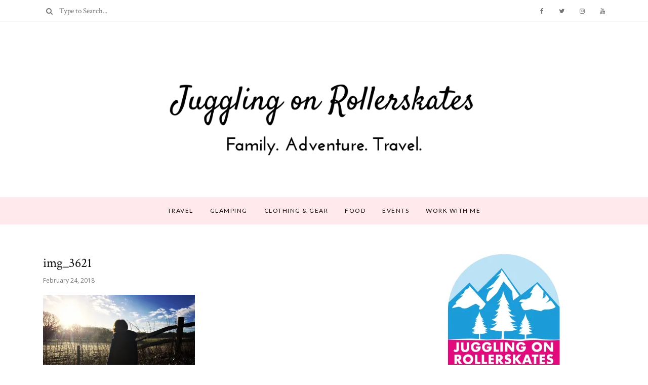

--- FILE ---
content_type: text/html; charset=UTF-8
request_url: https://jugglingonrollerskates.com/travel/oxney-organic-estate-holiday-accomodation-vineyard/attachment/img_3621/
body_size: 18299
content:
<!DOCTYPE html>
<html lang="en" id="html">
	<head>
		<meta charset="UTF-8"/>
		<!-- responsive meta tag -->
		<meta name="viewport" content="width=device-width, initial-scale=1.0" />
		<link rel="pingback" href="https://jugglingonrollerskates.com/xmlrpc.php"/>
		<meta name='robots' content='index, follow, max-image-preview:large, max-snippet:-1, max-video-preview:-1' />

	<!-- This site is optimized with the Yoast SEO plugin v24.9 - https://yoast.com/wordpress/plugins/seo/ -->
	<title>img_3621 - jugglingonrollerskates</title>
	<link rel="canonical" href="https://jugglingonrollerskates.com/travel/oxney-organic-estate-holiday-accomodation-vineyard/attachment/img_3621/" />
	<meta property="og:locale" content="en_US" />
	<meta property="og:type" content="article" />
	<meta property="og:title" content="img_3621 - jugglingonrollerskates" />
	<meta property="og:url" content="https://jugglingonrollerskates.com/travel/oxney-organic-estate-holiday-accomodation-vineyard/attachment/img_3621/" />
	<meta property="og:site_name" content="jugglingonrollerskates" />
	<meta property="article:publisher" content="http://www.facebook.com/jugglingskates" />
	<meta property="article:modified_time" content="2018-02-24T14:44:14+00:00" />
	<meta property="og:image" content="https://jugglingonrollerskates.com/travel/oxney-organic-estate-holiday-accomodation-vineyard/attachment/img_3621" />
	<meta property="og:image:width" content="837" />
	<meta property="og:image:height" content="628" />
	<meta property="og:image:type" content="image/jpeg" />
	<meta name="twitter:card" content="summary_large_image" />
	<script type="application/ld+json" class="yoast-schema-graph">{"@context":"https://schema.org","@graph":[{"@type":"WebPage","@id":"https://jugglingonrollerskates.com/travel/oxney-organic-estate-holiday-accomodation-vineyard/attachment/img_3621/","url":"https://jugglingonrollerskates.com/travel/oxney-organic-estate-holiday-accomodation-vineyard/attachment/img_3621/","name":"img_3621 - jugglingonrollerskates","isPartOf":{"@id":"https://jugglingonrollerskates.com/#website"},"primaryImageOfPage":{"@id":"https://jugglingonrollerskates.com/travel/oxney-organic-estate-holiday-accomodation-vineyard/attachment/img_3621/#primaryimage"},"image":{"@id":"https://jugglingonrollerskates.com/travel/oxney-organic-estate-holiday-accomodation-vineyard/attachment/img_3621/#primaryimage"},"thumbnailUrl":"https://i0.wp.com/jugglingonrollerskates.com/wp-content/uploads/2018/02/img_3621.jpg?fit=3264%2C2448&ssl=1","datePublished":"2018-02-24T14:39:59+00:00","dateModified":"2018-02-24T14:44:14+00:00","breadcrumb":{"@id":"https://jugglingonrollerskates.com/travel/oxney-organic-estate-holiday-accomodation-vineyard/attachment/img_3621/#breadcrumb"},"inLanguage":"en","potentialAction":[{"@type":"ReadAction","target":["https://jugglingonrollerskates.com/travel/oxney-organic-estate-holiday-accomodation-vineyard/attachment/img_3621/"]}]},{"@type":"ImageObject","inLanguage":"en","@id":"https://jugglingonrollerskates.com/travel/oxney-organic-estate-holiday-accomodation-vineyard/attachment/img_3621/#primaryimage","url":"https://i0.wp.com/jugglingonrollerskates.com/wp-content/uploads/2018/02/img_3621.jpg?fit=3264%2C2448&ssl=1","contentUrl":"https://i0.wp.com/jugglingonrollerskates.com/wp-content/uploads/2018/02/img_3621.jpg?fit=3264%2C2448&ssl=1"},{"@type":"BreadcrumbList","@id":"https://jugglingonrollerskates.com/travel/oxney-organic-estate-holiday-accomodation-vineyard/attachment/img_3621/#breadcrumb","itemListElement":[{"@type":"ListItem","position":1,"name":"Home","item":"https://jugglingonrollerskates.com/"},{"@type":"ListItem","position":2,"name":"Oxney Organic Estate: Holiday Accomodation &#038; Vineyard","item":"http://jugglingonrollerskates.com/travel/oxney-organic-estate-holiday-accomodation-vineyard/"},{"@type":"ListItem","position":3,"name":"img_3621"}]},{"@type":"WebSite","@id":"https://jugglingonrollerskates.com/#website","url":"https://jugglingonrollerskates.com/","name":"jugglingonrollerskates","description":"Family. Adventure. Travel.","potentialAction":[{"@type":"SearchAction","target":{"@type":"EntryPoint","urlTemplate":"https://jugglingonrollerskates.com/?s={search_term_string}"},"query-input":{"@type":"PropertyValueSpecification","valueRequired":true,"valueName":"search_term_string"}}],"inLanguage":"en"}]}</script>
	<!-- / Yoast SEO plugin. -->


<link rel='dns-prefetch' href='//secure.gravatar.com' />
<link rel='dns-prefetch' href='//stats.wp.com' />
<link rel='dns-prefetch' href='//fonts.googleapis.com' />
<link rel='dns-prefetch' href='//v0.wordpress.com' />
<link rel='preconnect' href='//i0.wp.com' />
<link rel="alternate" type="application/rss+xml" title="jugglingonrollerskates &raquo; Feed" href="https://jugglingonrollerskates.com/feed/" />
<link rel="alternate" type="application/rss+xml" title="jugglingonrollerskates &raquo; Comments Feed" href="https://jugglingonrollerskates.com/comments/feed/" />
<link rel="alternate" type="application/rss+xml" title="jugglingonrollerskates &raquo; img_3621 Comments Feed" href="https://jugglingonrollerskates.com/travel/oxney-organic-estate-holiday-accomodation-vineyard/attachment/img_3621/feed/" />
<link rel="alternate" title="oEmbed (JSON)" type="application/json+oembed" href="https://jugglingonrollerskates.com/wp-json/oembed/1.0/embed?url=https%3A%2F%2Fjugglingonrollerskates.com%2Ftravel%2Foxney-organic-estate-holiday-accomodation-vineyard%2Fattachment%2Fimg_3621%2F" />
<link rel="alternate" title="oEmbed (XML)" type="text/xml+oembed" href="https://jugglingonrollerskates.com/wp-json/oembed/1.0/embed?url=https%3A%2F%2Fjugglingonrollerskates.com%2Ftravel%2Foxney-organic-estate-holiday-accomodation-vineyard%2Fattachment%2Fimg_3621%2F&#038;format=xml" />
		<!-- This site uses the Google Analytics by ExactMetrics plugin v8.11.1 - Using Analytics tracking - https://www.exactmetrics.com/ -->
		<!-- Note: ExactMetrics is not currently configured on this site. The site owner needs to authenticate with Google Analytics in the ExactMetrics settings panel. -->
					<!-- No tracking code set -->
				<!-- / Google Analytics by ExactMetrics -->
		<style id='wp-img-auto-sizes-contain-inline-css' type='text/css'>
img:is([sizes=auto i],[sizes^="auto," i]){contain-intrinsic-size:3000px 1500px}
/*# sourceURL=wp-img-auto-sizes-contain-inline-css */
</style>
<link rel='stylesheet' id='sbi_styles-css' href='https://jugglingonrollerskates.com/wp-content/plugins/instagram-feed/css/sbi-styles.min.css?ver=6.8.0' type='text/css' media='all' />
<style id='wp-emoji-styles-inline-css' type='text/css'>

	img.wp-smiley, img.emoji {
		display: inline !important;
		border: none !important;
		box-shadow: none !important;
		height: 1em !important;
		width: 1em !important;
		margin: 0 0.07em !important;
		vertical-align: -0.1em !important;
		background: none !important;
		padding: 0 !important;
	}
/*# sourceURL=wp-emoji-styles-inline-css */
</style>
<link rel='stylesheet' id='wp-block-library-css' href='https://jugglingonrollerskates.com/wp-includes/css/dist/block-library/style.min.css?ver=6.9' type='text/css' media='all' />
<style id='wp-block-image-inline-css' type='text/css'>
.wp-block-image>a,.wp-block-image>figure>a{display:inline-block}.wp-block-image img{box-sizing:border-box;height:auto;max-width:100%;vertical-align:bottom}@media not (prefers-reduced-motion){.wp-block-image img.hide{visibility:hidden}.wp-block-image img.show{animation:show-content-image .4s}}.wp-block-image[style*=border-radius] img,.wp-block-image[style*=border-radius]>a{border-radius:inherit}.wp-block-image.has-custom-border img{box-sizing:border-box}.wp-block-image.aligncenter{text-align:center}.wp-block-image.alignfull>a,.wp-block-image.alignwide>a{width:100%}.wp-block-image.alignfull img,.wp-block-image.alignwide img{height:auto;width:100%}.wp-block-image .aligncenter,.wp-block-image .alignleft,.wp-block-image .alignright,.wp-block-image.aligncenter,.wp-block-image.alignleft,.wp-block-image.alignright{display:table}.wp-block-image .aligncenter>figcaption,.wp-block-image .alignleft>figcaption,.wp-block-image .alignright>figcaption,.wp-block-image.aligncenter>figcaption,.wp-block-image.alignleft>figcaption,.wp-block-image.alignright>figcaption{caption-side:bottom;display:table-caption}.wp-block-image .alignleft{float:left;margin:.5em 1em .5em 0}.wp-block-image .alignright{float:right;margin:.5em 0 .5em 1em}.wp-block-image .aligncenter{margin-left:auto;margin-right:auto}.wp-block-image :where(figcaption){margin-bottom:1em;margin-top:.5em}.wp-block-image.is-style-circle-mask img{border-radius:9999px}@supports ((-webkit-mask-image:none) or (mask-image:none)) or (-webkit-mask-image:none){.wp-block-image.is-style-circle-mask img{border-radius:0;-webkit-mask-image:url('data:image/svg+xml;utf8,<svg viewBox="0 0 100 100" xmlns="http://www.w3.org/2000/svg"><circle cx="50" cy="50" r="50"/></svg>');mask-image:url('data:image/svg+xml;utf8,<svg viewBox="0 0 100 100" xmlns="http://www.w3.org/2000/svg"><circle cx="50" cy="50" r="50"/></svg>');mask-mode:alpha;-webkit-mask-position:center;mask-position:center;-webkit-mask-repeat:no-repeat;mask-repeat:no-repeat;-webkit-mask-size:contain;mask-size:contain}}:root :where(.wp-block-image.is-style-rounded img,.wp-block-image .is-style-rounded img){border-radius:9999px}.wp-block-image figure{margin:0}.wp-lightbox-container{display:flex;flex-direction:column;position:relative}.wp-lightbox-container img{cursor:zoom-in}.wp-lightbox-container img:hover+button{opacity:1}.wp-lightbox-container button{align-items:center;backdrop-filter:blur(16px) saturate(180%);background-color:#5a5a5a40;border:none;border-radius:4px;cursor:zoom-in;display:flex;height:20px;justify-content:center;opacity:0;padding:0;position:absolute;right:16px;text-align:center;top:16px;width:20px;z-index:100}@media not (prefers-reduced-motion){.wp-lightbox-container button{transition:opacity .2s ease}}.wp-lightbox-container button:focus-visible{outline:3px auto #5a5a5a40;outline:3px auto -webkit-focus-ring-color;outline-offset:3px}.wp-lightbox-container button:hover{cursor:pointer;opacity:1}.wp-lightbox-container button:focus{opacity:1}.wp-lightbox-container button:focus,.wp-lightbox-container button:hover,.wp-lightbox-container button:not(:hover):not(:active):not(.has-background){background-color:#5a5a5a40;border:none}.wp-lightbox-overlay{box-sizing:border-box;cursor:zoom-out;height:100vh;left:0;overflow:hidden;position:fixed;top:0;visibility:hidden;width:100%;z-index:100000}.wp-lightbox-overlay .close-button{align-items:center;cursor:pointer;display:flex;justify-content:center;min-height:40px;min-width:40px;padding:0;position:absolute;right:calc(env(safe-area-inset-right) + 16px);top:calc(env(safe-area-inset-top) + 16px);z-index:5000000}.wp-lightbox-overlay .close-button:focus,.wp-lightbox-overlay .close-button:hover,.wp-lightbox-overlay .close-button:not(:hover):not(:active):not(.has-background){background:none;border:none}.wp-lightbox-overlay .lightbox-image-container{height:var(--wp--lightbox-container-height);left:50%;overflow:hidden;position:absolute;top:50%;transform:translate(-50%,-50%);transform-origin:top left;width:var(--wp--lightbox-container-width);z-index:9999999999}.wp-lightbox-overlay .wp-block-image{align-items:center;box-sizing:border-box;display:flex;height:100%;justify-content:center;margin:0;position:relative;transform-origin:0 0;width:100%;z-index:3000000}.wp-lightbox-overlay .wp-block-image img{height:var(--wp--lightbox-image-height);min-height:var(--wp--lightbox-image-height);min-width:var(--wp--lightbox-image-width);width:var(--wp--lightbox-image-width)}.wp-lightbox-overlay .wp-block-image figcaption{display:none}.wp-lightbox-overlay button{background:none;border:none}.wp-lightbox-overlay .scrim{background-color:#fff;height:100%;opacity:.9;position:absolute;width:100%;z-index:2000000}.wp-lightbox-overlay.active{visibility:visible}@media not (prefers-reduced-motion){.wp-lightbox-overlay.active{animation:turn-on-visibility .25s both}.wp-lightbox-overlay.active img{animation:turn-on-visibility .35s both}.wp-lightbox-overlay.show-closing-animation:not(.active){animation:turn-off-visibility .35s both}.wp-lightbox-overlay.show-closing-animation:not(.active) img{animation:turn-off-visibility .25s both}.wp-lightbox-overlay.zoom.active{animation:none;opacity:1;visibility:visible}.wp-lightbox-overlay.zoom.active .lightbox-image-container{animation:lightbox-zoom-in .4s}.wp-lightbox-overlay.zoom.active .lightbox-image-container img{animation:none}.wp-lightbox-overlay.zoom.active .scrim{animation:turn-on-visibility .4s forwards}.wp-lightbox-overlay.zoom.show-closing-animation:not(.active){animation:none}.wp-lightbox-overlay.zoom.show-closing-animation:not(.active) .lightbox-image-container{animation:lightbox-zoom-out .4s}.wp-lightbox-overlay.zoom.show-closing-animation:not(.active) .lightbox-image-container img{animation:none}.wp-lightbox-overlay.zoom.show-closing-animation:not(.active) .scrim{animation:turn-off-visibility .4s forwards}}@keyframes show-content-image{0%{visibility:hidden}99%{visibility:hidden}to{visibility:visible}}@keyframes turn-on-visibility{0%{opacity:0}to{opacity:1}}@keyframes turn-off-visibility{0%{opacity:1;visibility:visible}99%{opacity:0;visibility:visible}to{opacity:0;visibility:hidden}}@keyframes lightbox-zoom-in{0%{transform:translate(calc((-100vw + var(--wp--lightbox-scrollbar-width))/2 + var(--wp--lightbox-initial-left-position)),calc(-50vh + var(--wp--lightbox-initial-top-position))) scale(var(--wp--lightbox-scale))}to{transform:translate(-50%,-50%) scale(1)}}@keyframes lightbox-zoom-out{0%{transform:translate(-50%,-50%) scale(1);visibility:visible}99%{visibility:visible}to{transform:translate(calc((-100vw + var(--wp--lightbox-scrollbar-width))/2 + var(--wp--lightbox-initial-left-position)),calc(-50vh + var(--wp--lightbox-initial-top-position))) scale(var(--wp--lightbox-scale));visibility:hidden}}
/*# sourceURL=https://jugglingonrollerskates.com/wp-includes/blocks/image/style.min.css */
</style>
<style id='wp-block-code-inline-css' type='text/css'>
.wp-block-code{box-sizing:border-box}.wp-block-code code{
  /*!rtl:begin:ignore*/direction:ltr;display:block;font-family:inherit;overflow-wrap:break-word;text-align:initial;white-space:pre-wrap
  /*!rtl:end:ignore*/}
/*# sourceURL=https://jugglingonrollerskates.com/wp-includes/blocks/code/style.min.css */
</style>
<style id='wp-block-paragraph-inline-css' type='text/css'>
.is-small-text{font-size:.875em}.is-regular-text{font-size:1em}.is-large-text{font-size:2.25em}.is-larger-text{font-size:3em}.has-drop-cap:not(:focus):first-letter{float:left;font-size:8.4em;font-style:normal;font-weight:100;line-height:.68;margin:.05em .1em 0 0;text-transform:uppercase}body.rtl .has-drop-cap:not(:focus):first-letter{float:none;margin-left:.1em}p.has-drop-cap.has-background{overflow:hidden}:root :where(p.has-background){padding:1.25em 2.375em}:where(p.has-text-color:not(.has-link-color)) a{color:inherit}p.has-text-align-left[style*="writing-mode:vertical-lr"],p.has-text-align-right[style*="writing-mode:vertical-rl"]{rotate:180deg}
/*# sourceURL=https://jugglingonrollerskates.com/wp-includes/blocks/paragraph/style.min.css */
</style>
<style id='global-styles-inline-css' type='text/css'>
:root{--wp--preset--aspect-ratio--square: 1;--wp--preset--aspect-ratio--4-3: 4/3;--wp--preset--aspect-ratio--3-4: 3/4;--wp--preset--aspect-ratio--3-2: 3/2;--wp--preset--aspect-ratio--2-3: 2/3;--wp--preset--aspect-ratio--16-9: 16/9;--wp--preset--aspect-ratio--9-16: 9/16;--wp--preset--color--black: #000000;--wp--preset--color--cyan-bluish-gray: #abb8c3;--wp--preset--color--white: #ffffff;--wp--preset--color--pale-pink: #f78da7;--wp--preset--color--vivid-red: #cf2e2e;--wp--preset--color--luminous-vivid-orange: #ff6900;--wp--preset--color--luminous-vivid-amber: #fcb900;--wp--preset--color--light-green-cyan: #7bdcb5;--wp--preset--color--vivid-green-cyan: #00d084;--wp--preset--color--pale-cyan-blue: #8ed1fc;--wp--preset--color--vivid-cyan-blue: #0693e3;--wp--preset--color--vivid-purple: #9b51e0;--wp--preset--gradient--vivid-cyan-blue-to-vivid-purple: linear-gradient(135deg,rgb(6,147,227) 0%,rgb(155,81,224) 100%);--wp--preset--gradient--light-green-cyan-to-vivid-green-cyan: linear-gradient(135deg,rgb(122,220,180) 0%,rgb(0,208,130) 100%);--wp--preset--gradient--luminous-vivid-amber-to-luminous-vivid-orange: linear-gradient(135deg,rgb(252,185,0) 0%,rgb(255,105,0) 100%);--wp--preset--gradient--luminous-vivid-orange-to-vivid-red: linear-gradient(135deg,rgb(255,105,0) 0%,rgb(207,46,46) 100%);--wp--preset--gradient--very-light-gray-to-cyan-bluish-gray: linear-gradient(135deg,rgb(238,238,238) 0%,rgb(169,184,195) 100%);--wp--preset--gradient--cool-to-warm-spectrum: linear-gradient(135deg,rgb(74,234,220) 0%,rgb(151,120,209) 20%,rgb(207,42,186) 40%,rgb(238,44,130) 60%,rgb(251,105,98) 80%,rgb(254,248,76) 100%);--wp--preset--gradient--blush-light-purple: linear-gradient(135deg,rgb(255,206,236) 0%,rgb(152,150,240) 100%);--wp--preset--gradient--blush-bordeaux: linear-gradient(135deg,rgb(254,205,165) 0%,rgb(254,45,45) 50%,rgb(107,0,62) 100%);--wp--preset--gradient--luminous-dusk: linear-gradient(135deg,rgb(255,203,112) 0%,rgb(199,81,192) 50%,rgb(65,88,208) 100%);--wp--preset--gradient--pale-ocean: linear-gradient(135deg,rgb(255,245,203) 0%,rgb(182,227,212) 50%,rgb(51,167,181) 100%);--wp--preset--gradient--electric-grass: linear-gradient(135deg,rgb(202,248,128) 0%,rgb(113,206,126) 100%);--wp--preset--gradient--midnight: linear-gradient(135deg,rgb(2,3,129) 0%,rgb(40,116,252) 100%);--wp--preset--font-size--small: 13px;--wp--preset--font-size--medium: 20px;--wp--preset--font-size--large: 36px;--wp--preset--font-size--x-large: 42px;--wp--preset--spacing--20: 0.44rem;--wp--preset--spacing--30: 0.67rem;--wp--preset--spacing--40: 1rem;--wp--preset--spacing--50: 1.5rem;--wp--preset--spacing--60: 2.25rem;--wp--preset--spacing--70: 3.38rem;--wp--preset--spacing--80: 5.06rem;--wp--preset--shadow--natural: 6px 6px 9px rgba(0, 0, 0, 0.2);--wp--preset--shadow--deep: 12px 12px 50px rgba(0, 0, 0, 0.4);--wp--preset--shadow--sharp: 6px 6px 0px rgba(0, 0, 0, 0.2);--wp--preset--shadow--outlined: 6px 6px 0px -3px rgb(255, 255, 255), 6px 6px rgb(0, 0, 0);--wp--preset--shadow--crisp: 6px 6px 0px rgb(0, 0, 0);}:where(.is-layout-flex){gap: 0.5em;}:where(.is-layout-grid){gap: 0.5em;}body .is-layout-flex{display: flex;}.is-layout-flex{flex-wrap: wrap;align-items: center;}.is-layout-flex > :is(*, div){margin: 0;}body .is-layout-grid{display: grid;}.is-layout-grid > :is(*, div){margin: 0;}:where(.wp-block-columns.is-layout-flex){gap: 2em;}:where(.wp-block-columns.is-layout-grid){gap: 2em;}:where(.wp-block-post-template.is-layout-flex){gap: 1.25em;}:where(.wp-block-post-template.is-layout-grid){gap: 1.25em;}.has-black-color{color: var(--wp--preset--color--black) !important;}.has-cyan-bluish-gray-color{color: var(--wp--preset--color--cyan-bluish-gray) !important;}.has-white-color{color: var(--wp--preset--color--white) !important;}.has-pale-pink-color{color: var(--wp--preset--color--pale-pink) !important;}.has-vivid-red-color{color: var(--wp--preset--color--vivid-red) !important;}.has-luminous-vivid-orange-color{color: var(--wp--preset--color--luminous-vivid-orange) !important;}.has-luminous-vivid-amber-color{color: var(--wp--preset--color--luminous-vivid-amber) !important;}.has-light-green-cyan-color{color: var(--wp--preset--color--light-green-cyan) !important;}.has-vivid-green-cyan-color{color: var(--wp--preset--color--vivid-green-cyan) !important;}.has-pale-cyan-blue-color{color: var(--wp--preset--color--pale-cyan-blue) !important;}.has-vivid-cyan-blue-color{color: var(--wp--preset--color--vivid-cyan-blue) !important;}.has-vivid-purple-color{color: var(--wp--preset--color--vivid-purple) !important;}.has-black-background-color{background-color: var(--wp--preset--color--black) !important;}.has-cyan-bluish-gray-background-color{background-color: var(--wp--preset--color--cyan-bluish-gray) !important;}.has-white-background-color{background-color: var(--wp--preset--color--white) !important;}.has-pale-pink-background-color{background-color: var(--wp--preset--color--pale-pink) !important;}.has-vivid-red-background-color{background-color: var(--wp--preset--color--vivid-red) !important;}.has-luminous-vivid-orange-background-color{background-color: var(--wp--preset--color--luminous-vivid-orange) !important;}.has-luminous-vivid-amber-background-color{background-color: var(--wp--preset--color--luminous-vivid-amber) !important;}.has-light-green-cyan-background-color{background-color: var(--wp--preset--color--light-green-cyan) !important;}.has-vivid-green-cyan-background-color{background-color: var(--wp--preset--color--vivid-green-cyan) !important;}.has-pale-cyan-blue-background-color{background-color: var(--wp--preset--color--pale-cyan-blue) !important;}.has-vivid-cyan-blue-background-color{background-color: var(--wp--preset--color--vivid-cyan-blue) !important;}.has-vivid-purple-background-color{background-color: var(--wp--preset--color--vivid-purple) !important;}.has-black-border-color{border-color: var(--wp--preset--color--black) !important;}.has-cyan-bluish-gray-border-color{border-color: var(--wp--preset--color--cyan-bluish-gray) !important;}.has-white-border-color{border-color: var(--wp--preset--color--white) !important;}.has-pale-pink-border-color{border-color: var(--wp--preset--color--pale-pink) !important;}.has-vivid-red-border-color{border-color: var(--wp--preset--color--vivid-red) !important;}.has-luminous-vivid-orange-border-color{border-color: var(--wp--preset--color--luminous-vivid-orange) !important;}.has-luminous-vivid-amber-border-color{border-color: var(--wp--preset--color--luminous-vivid-amber) !important;}.has-light-green-cyan-border-color{border-color: var(--wp--preset--color--light-green-cyan) !important;}.has-vivid-green-cyan-border-color{border-color: var(--wp--preset--color--vivid-green-cyan) !important;}.has-pale-cyan-blue-border-color{border-color: var(--wp--preset--color--pale-cyan-blue) !important;}.has-vivid-cyan-blue-border-color{border-color: var(--wp--preset--color--vivid-cyan-blue) !important;}.has-vivid-purple-border-color{border-color: var(--wp--preset--color--vivid-purple) !important;}.has-vivid-cyan-blue-to-vivid-purple-gradient-background{background: var(--wp--preset--gradient--vivid-cyan-blue-to-vivid-purple) !important;}.has-light-green-cyan-to-vivid-green-cyan-gradient-background{background: var(--wp--preset--gradient--light-green-cyan-to-vivid-green-cyan) !important;}.has-luminous-vivid-amber-to-luminous-vivid-orange-gradient-background{background: var(--wp--preset--gradient--luminous-vivid-amber-to-luminous-vivid-orange) !important;}.has-luminous-vivid-orange-to-vivid-red-gradient-background{background: var(--wp--preset--gradient--luminous-vivid-orange-to-vivid-red) !important;}.has-very-light-gray-to-cyan-bluish-gray-gradient-background{background: var(--wp--preset--gradient--very-light-gray-to-cyan-bluish-gray) !important;}.has-cool-to-warm-spectrum-gradient-background{background: var(--wp--preset--gradient--cool-to-warm-spectrum) !important;}.has-blush-light-purple-gradient-background{background: var(--wp--preset--gradient--blush-light-purple) !important;}.has-blush-bordeaux-gradient-background{background: var(--wp--preset--gradient--blush-bordeaux) !important;}.has-luminous-dusk-gradient-background{background: var(--wp--preset--gradient--luminous-dusk) !important;}.has-pale-ocean-gradient-background{background: var(--wp--preset--gradient--pale-ocean) !important;}.has-electric-grass-gradient-background{background: var(--wp--preset--gradient--electric-grass) !important;}.has-midnight-gradient-background{background: var(--wp--preset--gradient--midnight) !important;}.has-small-font-size{font-size: var(--wp--preset--font-size--small) !important;}.has-medium-font-size{font-size: var(--wp--preset--font-size--medium) !important;}.has-large-font-size{font-size: var(--wp--preset--font-size--large) !important;}.has-x-large-font-size{font-size: var(--wp--preset--font-size--x-large) !important;}
/*# sourceURL=global-styles-inline-css */
</style>

<style id='classic-theme-styles-inline-css' type='text/css'>
/*! This file is auto-generated */
.wp-block-button__link{color:#fff;background-color:#32373c;border-radius:9999px;box-shadow:none;text-decoration:none;padding:calc(.667em + 2px) calc(1.333em + 2px);font-size:1.125em}.wp-block-file__button{background:#32373c;color:#fff;text-decoration:none}
/*# sourceURL=/wp-includes/css/classic-themes.min.css */
</style>
<link rel='stylesheet' id='acx_smw_widget_style-css' href='https://jugglingonrollerskates.com/wp-content/plugins/acurax-social-media-widget/css/style.css?v=3.3&#038;ver=6.9' type='text/css' media='all' />
<link rel='stylesheet' id='arve-main-css' href='https://jugglingonrollerskates.com/wp-content/plugins/advanced-responsive-video-embedder/build/main.css?ver=65e39613de04e27403b1' type='text/css' media='all' />
<link rel='stylesheet' id='cff-css' href='https://jugglingonrollerskates.com/wp-content/plugins/custom-facebook-feed/assets/css/cff-style.min.css?ver=4.3.4' type='text/css' media='all' />
<link rel='stylesheet' id='sb-font-awesome-css' href='https://jugglingonrollerskates.com/wp-content/plugins/custom-facebook-feed/assets/css/font-awesome.min.css?ver=4.7.0' type='text/css' media='all' />
<link rel='stylesheet' id='cmplz-general-css' href='https://jugglingonrollerskates.com/wp-content/plugins/complianz-gdpr/assets/css/cookieblocker.min.css?ver=1715710188' type='text/css' media='all' />
<link rel='stylesheet' id='poise_main_style-css' href='https://jugglingonrollerskates.com/wp-content/themes/poise/assets/css/style.min.css?ver=1.1' type='text/css' media='all' />
<style id='poise_main_style-inline-css' type='text/css'>

			body.boxed{background-color:ffffff;}
			#main-content{background-color:ffffff!important;}
		
			
			@media (min-width:991px){
				#site-logo{padding-top:40px;padding-bottom:40px;}
				#site-logo, #site-logo img{max-width:700px;}
			}
			
			@media (max-width: 991px) {
				#site-logo, #site-logo img{max-width:250px!important;}
			}
		
		
			#site-header-inner{background-color:ffffff!important;}
			
			#header-top{background-color:ffffff!important;border-color:f5f5f5;}
			#header-search .fa,#header-search input[type=text],#header-search input[type=text]::-webkit-input-placeholder,.header-social li a{color:757575;}
			.header-social li a:hover{color:eabbc2;}
			
			#header-navigation{background-color:ffe9ec!important;border-color:ffe9ec;}
		
			.menu .menu-item > a,.menu .sub-menu li a,.menu > li:after{color:111111!important;}
			.menu > li > a:hover, .submenu-active, #header-nav .menu-item > a.active,.menu .menu-item > a:hover, .menu .page_item > a:hover{color:e28694!important;}
			.menu .sub-menu{background-color:ffffff;border-color:f5f5f5;}
			.menu .sub-menu li a:hover{background-color:f5f5f5;}
			
			@media (max-width: 991px) {
				#mobile-nav-icon span{background-color:757575!important;}
				.menu-item-has-children .sub-drop-icon, .page_item_has_children .sub-drop-icon{color:757575!important;}
				
				#header-nav{background-color:ffffff!important;}
				#header-nav.menu-active,#header-nav .menu-item > a, #header-nav .page_item > a{border-color:f5f5f5!important;}
			}
		
		
			#footer-social-inner{background-color:ffe9ec;}
			#footer-social li a{color:e28694;}
			#footer-social li a:hover{color:111111;}
			#footer-bottom{background-color:ffffff;}
			#footer-bottom, #footer-bottom a{color:696969;}
			#scroll-top{background-color:C7C7C7;}
			#scroll-top:hover{background-color:e28694;}
			#scroll-top span{color:ffffff;}
			#scroll-top:hover span{color:ffffff;}
		
			.primary-button,.search-widget #searchsubmit, .sidebar-widget input[type=submit], .comment-respond .submit,.sidebar-widget .tagcloud a,.post-password-form input[type=submit]{background-color:ffe9ec;border-color:ffe9ec!important;color:d29aa1!important;}
			.primary-button:hover,.search-widget #searchsubmit:hover, .sidebar-widget input[type=submit]:hover, .comment-respond .submit:hover,.sidebar-widget .tagcloud a:hover,.post-password-form input[type=submit]:hover{background-color:e28694;border-color:e28694!important;color:f5f5f5!important;}
			.widget_calendar .calendar_wrap #today,.post-tags a:hover{background-color:e28694;}
		
			.page-newsletter input[type=submit],.widget_mc4wp_form_widget input[type=submit]{background-color:ffe9ec!important;border-color:ffe9ec!important;color:d29aa1!important;}
			.page-newsletter input[type=submit]:hover,.widget_mc4wp_form_widget input:hover{background-color:e28694!important;border-color:e28694!important;color:f5f5f5!important;}
			
			.featured-content-area .primary-button{background-color:ffe9ec!important;border-color:ffe9ec!important;color:d29aa1!important;}
			.featured-content-area .primary-button:hover{background-color:e28694!important;border-color:e28694!important;color:f5f5f5!important;}
		
			.featured-content-area h2,.featured-content-area h2 a{color:111111;}
			.featured-content-area h2 a:hover{color:eabbc2;}
			.featured-content-area p{color:757575;}
			.featured-content-area .post-categories li,.featured-content-area .post-categories li a,a.featured-slide .post-categories li{color:eabbc2;}
			.featured-content-area .post-categories li:hover,.featured-content-area .post-categories li a:hover,a.featured-slide .post-categories li:hover{color:e28694;}
		
			.slideshow-btn{color:757575;}
			.carousel .owl-dot{border-color:ffffff;}
			.carousel .owl-dot.active{background-color:ffffff;border-color:ffffff;}
		
			.widget-social-icons li a{color:757575;}
			.widget-social-icons li a:hover{color:eabbc2;}
		
			.input-field, .input-textarea{border-color:e6e6e6;}
			.input-field:focus, .input-textarea:focus, .input-field:hover, .input-textarea:hover{border-color:ffe9ec;}
		
			.page-newsletter,.widget_mc4wp_form_widget{background-color:fff8f9;}
		
/*# sourceURL=poise_main_style-inline-css */
</style>
<link rel='stylesheet' id='poise-fonts-css' href='//fonts.googleapis.com/css?family=Crimson+Text%3A400%7CLato%3A400%7COpen+Sans%3A400&#038;ver=1.0' type='text/css' media='all' />
<style id='jetpack_facebook_likebox-inline-css' type='text/css'>
.widget_facebook_likebox {
	overflow: hidden;
}

/*# sourceURL=https://jugglingonrollerskates.com/wp-content/plugins/jetpack/modules/widgets/facebook-likebox/style.css */
</style>
<link rel='stylesheet' id='__EPYT__style-css' href='https://jugglingonrollerskates.com/wp-content/plugins/youtube-embed-plus/styles/ytprefs.min.css?ver=14.2.4' type='text/css' media='all' />
<style id='__EPYT__style-inline-css' type='text/css'>

                .epyt-gallery-thumb {
                        width: 33.333%;
                }
                
/*# sourceURL=__EPYT__style-inline-css */
</style>
<script type="text/javascript" src="https://jugglingonrollerskates.com/wp-includes/js/jquery/jquery.min.js?ver=3.7.1" id="jquery-core-js"></script>
<script type="text/javascript" src="https://jugglingonrollerskates.com/wp-includes/js/jquery/jquery-migrate.min.js?ver=3.4.1" id="jquery-migrate-js"></script>
<script type="text/javascript" id="__ytprefs__-js-extra">
/* <![CDATA[ */
var _EPYT_ = {"ajaxurl":"https://jugglingonrollerskates.com/wp-admin/admin-ajax.php","security":"ac0a2651e1","gallery_scrolloffset":"20","eppathtoscripts":"https://jugglingonrollerskates.com/wp-content/plugins/youtube-embed-plus/scripts/","eppath":"https://jugglingonrollerskates.com/wp-content/plugins/youtube-embed-plus/","epresponsiveselector":"[\"iframe.__youtube_prefs_widget__\"]","epdovol":"1","version":"14.2.4","evselector":"iframe.__youtube_prefs__[src], iframe[src*=\"youtube.com/embed/\"], iframe[src*=\"youtube-nocookie.com/embed/\"]","ajax_compat":"","maxres_facade":"eager","ytapi_load":"light","pause_others":"","stopMobileBuffer":"1","facade_mode":"","not_live_on_channel":""};
//# sourceURL=__ytprefs__-js-extra
/* ]]> */
</script>
<script type="text/javascript" src="https://jugglingonrollerskates.com/wp-content/plugins/youtube-embed-plus/scripts/ytprefs.min.js?ver=14.2.4" id="__ytprefs__-js"></script>
<link rel="https://api.w.org/" href="https://jugglingonrollerskates.com/wp-json/" /><link rel="alternate" title="JSON" type="application/json" href="https://jugglingonrollerskates.com/wp-json/wp/v2/media/3029" /><link rel="EditURI" type="application/rsd+xml" title="RSD" href="https://jugglingonrollerskates.com/xmlrpc.php?rsd" />
<meta name="generator" content="WordPress 6.9" />
<link rel='shortlink' href='https://wp.me/a8kOS1-MR' />



<!-- Starting Styles For Social Media Icon From Acurax International www.acurax.com -->
<style type='text/css'>
#acx_social_widget img 
{
width: 26px; 
}
#acx_social_widget 
{
min-width:0px; 
position: static; 
}
</style>
<!-- Ending Styles For Social Media Icon From Acurax International www.acurax.com -->



<script>
  (function (s, t, a, y, twenty, two) {
    s.Stay22 = s.Stay22 || {};
    s.Stay22.params = { lmaID: '683992b239a1603c8e08d3aa' };
    twenty = t.createElement(a);
    two = t.getElementsByTagName(a)[0];
    twenty.async = 1;
    twenty.src = y;
    two.parentNode.insertBefore(twenty, two);
  })(window, document, 'script', 'https://scripts.stay22.com/letmeallez.js');
</script>
		<script type="text/javascript" async defer data-pin-color="red"  data-pin-hover="true"
			src="https://jugglingonrollerskates.com/wp-content/plugins/pinterest-pin-it-button-on-image-hover-and-post/js/pinit.js"></script>
			<style>img#wpstats{display:none}</style>
		<link rel="icon" href="https://i0.wp.com/jugglingonrollerskates.com/wp-content/uploads/2021/05/image.jpg?fit=32%2C32&#038;ssl=1" sizes="32x32" />
<link rel="icon" href="https://i0.wp.com/jugglingonrollerskates.com/wp-content/uploads/2021/05/image.jpg?fit=192%2C192&#038;ssl=1" sizes="192x192" />
<link rel="apple-touch-icon" href="https://i0.wp.com/jugglingonrollerskates.com/wp-content/uploads/2021/05/image.jpg?fit=180%2C180&#038;ssl=1" />
<meta name="msapplication-TileImage" content="https://i0.wp.com/jugglingonrollerskates.com/wp-content/uploads/2021/05/image.jpg?fit=270%2C270&#038;ssl=1" />
		<style type="text/css" id="wp-custom-css">
			@media (max-width: 991px){
#site-header{position: static!important;}
#main-content{padding-top: 40px!important;}
}		</style>
			</head>

	<body class="attachment wp-singular attachment-template-default single single-attachment postid-3029 attachmentid-3029 attachment-jpeg wp-theme-poise">
	
				
		<header id="site-header" class=" ">
			
			<div id="site-header-inner">

							
				<!-- header top -->
									
					
					
											<div id="header-top">
							<div class="container clearfix">
							
																	<form id="header-search" role="search" method="get" action="https://jugglingonrollerskates.com/">
										<button type="submit" id="submit-button">
											<i class="fa fa-search"></i>
										</button>
										<input type="text" placeholder="Type to Search..." class="font-crimson-reg" name="s" id="s" />
									</form>
																
																	<ul class="header-social">
													<li>
				<a href="http://facebook.com/jugglingskates" target="_blank">
					<i class="fa fa-facebook"></i> <span>Facebook</span>
				</a>
			</li>
					<li>
				<a href="http://twitter.com/jugglingskates" target="_blank">
					<i class="fa fa-twitter"></i> <span>Twitter</span>
				</a>
			</li>
					<li>
				<a href="http://instagram.com/jugglingskates" target="_blank">
					<i class="fa fa-instagram"></i> <span>Instagram</span>
				</a>
			</li>
					<li>
				<a href="https://www.youtube.com/channel/UC_W-InHim-_iBlFNhfZU3FA" target="_blank">
					<i class="fa fa-youtube"></i> <span>Youtube</span>
				</a>
			</li>
											</ul>
																
							</div>
						</div>
										
										
								
				<!-- header middle -->
				<div id="header-middle">
					<div class="container">
					
						<div class="medium-header-container clearfix">
						
														
							<!-- Site logo -->
							<a href="https://jugglingonrollerskates.com/" id="site-logo">
								<img src="http://jugglingonrollerskates.com/wp-content/uploads/2018/04/CDB37BF8-A51B-4153-A0BF-DFB1B5A6D43D.png" alt="Site Logo">
							</a>

							<!-- Mobile burger icon -->
							<div id="mobile-nav-button">
								<div id="mobile-nav-icon">
									<span></span>
									<span></span>
									<span></span>
									<span></span>
								</div>
							</div>
							
						</div>

					</div>
				</div>

								
				<!-- header navigation -->
				<div id="header-navigation" class="">
					<div class="container">
						
						<nav id="header-nav">
							<ul id="nav-ul" class="menu font-lato-reg clearfix"><li id="menu-item-902" class="menu-item menu-item-type-taxonomy menu-item-object-category menu-item-902"><a href="https://jugglingonrollerskates.com/category/travel/">Travel</a></li>
<li id="menu-item-3641" class="menu-item menu-item-type-taxonomy menu-item-object-category menu-item-3641"><a href="https://jugglingonrollerskates.com/category/glamping/">Glamping</a></li>
<li id="menu-item-10535" class="menu-item menu-item-type-taxonomy menu-item-object-category menu-item-10535"><a href="https://jugglingonrollerskates.com/category/clothing/">Clothing &#038; Gear</a></li>
<li id="menu-item-6531" class="menu-item menu-item-type-taxonomy menu-item-object-category menu-item-6531"><a href="https://jugglingonrollerskates.com/category/food/">Food</a></li>
<li id="menu-item-962" class="menu-item menu-item-type-taxonomy menu-item-object-category menu-item-962"><a href="https://jugglingonrollerskates.com/category/events/">Events</a></li>
<li id="menu-item-1141" class="menu-item menu-item-type-post_type menu-item-object-page menu-item-1141"><a href="https://jugglingonrollerskates.com/contact-3/">Work with me</a></li>
</ul>						</nav>
					
					</div>
				</div>
		
			</div>
		</header>
<div id="main-content">

	
	
	<!-- page content -->
	<section class="single-post-main page-section">
		<div class="container">
		
			
						
			<div class="row">
			
				<div class="col-xlarge-8 col-medium-8 ">

					<!-- blog post main content -->
					<article id="post-3029" class="blog-post-content post-3029 attachment type-attachment status-inherit hentry">
						
						

	
	<!-- blog post type - Image -->
		
					
			<div class="post-type-image clearfix">
							</div>
		
				
	
	<!-- blog post type - Slideshow -->
	
	<!-- blog post type - Video -->
	
<div class="single-post-title single-post-title- clearfix"><ul class="post-categories clearfix"></ul><h1 class="font-crimson-reg">img_3621</h1><div class="single-post-top-meta font-opensans-reg clearfix"><span>February 24, 2018</span></div></div>						
						<!-- blog post text content -->
						<div class="page-content clearfix">
							<p class="attachment"><a href="https://i0.wp.com/jugglingonrollerskates.com/wp-content/uploads/2018/02/img_3621.jpg?ssl=1"><img fetchpriority="high" decoding="async" width="300" height="225" src="https://i0.wp.com/jugglingonrollerskates.com/wp-content/uploads/2018/02/img_3621.jpg?fit=300%2C225&amp;ssl=1" class="attachment-medium size-medium" alt="" srcset="https://i0.wp.com/jugglingonrollerskates.com/wp-content/uploads/2018/02/img_3621.jpg?w=3264&amp;ssl=1 3264w, https://i0.wp.com/jugglingonrollerskates.com/wp-content/uploads/2018/02/img_3621.jpg?resize=300%2C225&amp;ssl=1 300w, https://i0.wp.com/jugglingonrollerskates.com/wp-content/uploads/2018/02/img_3621.jpg?resize=768%2C576&amp;ssl=1 768w, https://i0.wp.com/jugglingonrollerskates.com/wp-content/uploads/2018/02/img_3621.jpg?resize=837%2C628&amp;ssl=1 837w, https://i0.wp.com/jugglingonrollerskates.com/wp-content/uploads/2018/02/img_3621.jpg?resize=507%2C380&amp;ssl=1 507w, https://i0.wp.com/jugglingonrollerskates.com/wp-content/uploads/2018/02/img_3621.jpg?resize=600%2C450&amp;ssl=1 600w, https://i0.wp.com/jugglingonrollerskates.com/wp-content/uploads/2018/02/img_3621.jpg?w=2000 2000w, https://i0.wp.com/jugglingonrollerskates.com/wp-content/uploads/2018/02/img_3621.jpg?w=3000 3000w" sizes="(max-width: 300px) 100vw, 300px" /></a></p>
						</div>

						<!-- post pagination -->
						
						

	<!-- blog post meta -->
	<section class="single-post-meta clearfix">
		
		<!-- post tags -->
				
		<!-- post share -->
			</section>


					</article>
					
					
					
					
					
					

					
	<!-- post comments -->
	<section class="post-comments-section">
		

	
	<div class="post-comments-area  zero-comments">

		<div id="comments" class="comments-area">

			
				<div id="respond" class="comment-respond">
		<h3 id="reply-title" class="comment-reply-title">Leave a comment<a rel="nofollow" id="cancel-comment-reply-link" href="/travel/oxney-organic-estate-holiday-accomodation-vineyard/attachment/img_3621/#respond" style="display:none;"><span class="cancel-reply-text">Cancel Reply</span><i class="fa fa-times mobile-reply-cancel" aria-hidden="true"></i></a></h3><form action="https://jugglingonrollerskates.com/wp-comments-post.php" method="post" id="commentform" class="comment-form"><p class="comment-notes"><span id="email-notes">Your email address will not be published.</span> <span class="required-field-message">Required fields are marked <span class="required">*</span></span></p><div class="row"><div class="col-xlarge-6"><input id="author" name="author" type="text" class="input-field" placeholder="Name (Required)" /></div>
<div class="col-xlarge-6"><input id="email" name="email" type="text" class="input-field" placeholder="Email (Required)" /></div></div>
<div class="row"><div class="col-xlarge-12"><input id="url" name="url" type="text" class="input-field" placeholder="Website" /></div></div>
<div class="row"><div class="col-xlarge-12"><textarea id="comment" name="comment" class="input-textarea" placeholder="Comment (Required)"></textarea></div></div><p class="form-submit"><input name="submit" type="submit" id="submit" class="primary-button font-lato-reg hov-bk" value="Post Comment" /> <input type='hidden' name='comment_post_ID' value='3029' id='comment_post_ID' />
<input type='hidden' name='comment_parent' id='comment_parent' value='0' />
</p><p style="display: none;"><input type="hidden" id="akismet_comment_nonce" name="akismet_comment_nonce" value="bceae47271" /></p><p style="display: none !important;" class="akismet-fields-container" data-prefix="ak_"><label>&#916;<textarea name="ak_hp_textarea" cols="45" rows="8" maxlength="100"></textarea></label><input type="hidden" id="ak_js_1" name="ak_js" value="129"/><script>document.getElementById( "ak_js_1" ).setAttribute( "value", ( new Date() ).getTime() );</script></p></form>	</div><!-- #respond -->
	<p class="akismet_comment_form_privacy_notice">This site uses Akismet to reduce spam. <a href="https://akismet.com/privacy/" target="_blank" rel="nofollow noopener">Learn how your comment data is processed.</a></p>
		</div>

	</div>

	</section>
	
					
					
					
				</div>
				
									<!-- sidebar -->
					<div class="col-xlarge-4 col-medium-4 post-sidebar -sidebar">
						<div class="sidebar-widget font-opensans-reg widget_media_image"><img width="300" height="269" src="https://i0.wp.com/jugglingonrollerskates.com/wp-content/uploads/2020/11/492E755A-C184-4B4C-8D2D-750E6C31C47F.jpeg?fit=300%2C269&amp;ssl=1" class="image wp-image-7784  attachment-medium size-medium" alt="" style="max-width: 100%; height: auto;" decoding="async" srcset="https://i0.wp.com/jugglingonrollerskates.com/wp-content/uploads/2020/11/492E755A-C184-4B4C-8D2D-750E6C31C47F.jpeg?w=1786&amp;ssl=1 1786w, https://i0.wp.com/jugglingonrollerskates.com/wp-content/uploads/2020/11/492E755A-C184-4B4C-8D2D-750E6C31C47F.jpeg?resize=300%2C269&amp;ssl=1 300w, https://i0.wp.com/jugglingonrollerskates.com/wp-content/uploads/2020/11/492E755A-C184-4B4C-8D2D-750E6C31C47F.jpeg?resize=768%2C688&amp;ssl=1 768w, https://i0.wp.com/jugglingonrollerskates.com/wp-content/uploads/2020/11/492E755A-C184-4B4C-8D2D-750E6C31C47F.jpeg?resize=701%2C628&amp;ssl=1 701w, https://i0.wp.com/jugglingonrollerskates.com/wp-content/uploads/2020/11/492E755A-C184-4B4C-8D2D-750E6C31C47F.jpeg?resize=1536%2C1375&amp;ssl=1 1536w" sizes="(max-width: 300px) 100vw, 300px" /></div><div class="sidebar-widget font-opensans-reg widget_media_image"><img width="1280" height="960" src="https://i0.wp.com/jugglingonrollerskates.com/wp-content/uploads/2019/12/73A56222-A724-4D36-A831-9E4D69329A40.jpeg?fit=1280%2C960&amp;ssl=1" class="image wp-image-6467 alignnone attachment-full size-full" alt="" style="max-width: 100%; height: auto;" decoding="async" srcset="https://i0.wp.com/jugglingonrollerskates.com/wp-content/uploads/2019/12/73A56222-A724-4D36-A831-9E4D69329A40.jpeg?w=1280&amp;ssl=1 1280w, https://i0.wp.com/jugglingonrollerskates.com/wp-content/uploads/2019/12/73A56222-A724-4D36-A831-9E4D69329A40.jpeg?resize=300%2C225&amp;ssl=1 300w, https://i0.wp.com/jugglingonrollerskates.com/wp-content/uploads/2019/12/73A56222-A724-4D36-A831-9E4D69329A40.jpeg?resize=837%2C628&amp;ssl=1 837w, https://i0.wp.com/jugglingonrollerskates.com/wp-content/uploads/2019/12/73A56222-A724-4D36-A831-9E4D69329A40.jpeg?resize=768%2C576&amp;ssl=1 768w" sizes="(max-width: 1280px) 100vw, 1280px" /></div><div class="sidebar-widget font-opensans-reg widget_text"><h3 class="font-lato-reg">About</h3>			<div class="textwidget"><p>Welcome to Juggling on Rollerskates! We are the Holland family from East Sussex. We love adventure and the outdoors. We’re trying to explore all the best places right on our doorstep….and far beyond…whilst sharing our tales right here.</p>
</div>
		</div><div class="sidebar-widget font-opensans-reg widget_simpleimage">

	<p class="simple-image">
		<img width="768" height="938" src="https://i0.wp.com/jugglingonrollerskates.com/wp-content/uploads/2021/04/ld-export-4-scaled.jpg?fit=768%2C938&amp;ssl=1" class="attachment-medium_large size-medium_large" alt="" decoding="async" loading="lazy" />	</p>


</div><div class="sidebar-widget font-opensans-reg widget_text"><h3 class="font-lato-reg">The Mini Hollands</h3>			<div class="textwidget"><p>Daisy is 15 and loves music and art. Logan is 9 and loves collecting rocks, and playing PS4&#8230; he&#8217;s also a bit good at karate!</p>
</div>
		</div><div class="sidebar-widget font-opensans-reg widget_facebook_likebox">		<div id="fb-root"></div>
		<div class="fb-page" data-href="https://www.facebook.com/jugglingskates" data-width="345"  data-height="580" data-hide-cover="false" data-show-facepile="true" data-tabs="timeline" data-hide-cta="false" data-small-header="false">
		<div class="fb-xfbml-parse-ignore"><blockquote cite="https://www.facebook.com/jugglingskates"><a href="https://www.facebook.com/jugglingskates"></a></blockquote></div>
		</div>
		</div><div class="sidebar-widget font-opensans-reg widget_block widget_media_image">
<figure class="wp-block-image size-large"><a href="https://lux-life.digital/winners/juggling-on-rollerskates/"><img loading="lazy" decoding="async" width="664" height="628" src="https://jugglingonrollerskates.com/wp-content/uploads/2025/08/Resorts-Retreats-Awards-Logo-For-Web-1-664x628.png" alt="" class="wp-image-12522" srcset="https://i0.wp.com/jugglingonrollerskates.com/wp-content/uploads/2025/08/Resorts-Retreats-Awards-Logo-For-Web-1.png?resize=664%2C628&amp;ssl=1 664w, https://i0.wp.com/jugglingonrollerskates.com/wp-content/uploads/2025/08/Resorts-Retreats-Awards-Logo-For-Web-1.png?resize=300%2C284&amp;ssl=1 300w, https://i0.wp.com/jugglingonrollerskates.com/wp-content/uploads/2025/08/Resorts-Retreats-Awards-Logo-For-Web-1.png?resize=768%2C726&amp;ssl=1 768w, https://i0.wp.com/jugglingonrollerskates.com/wp-content/uploads/2025/08/Resorts-Retreats-Awards-Logo-For-Web-1.png?resize=600%2C567&amp;ssl=1 600w, https://i0.wp.com/jugglingonrollerskates.com/wp-content/uploads/2025/08/Resorts-Retreats-Awards-Logo-For-Web-1.png?w=1101&amp;ssl=1 1101w" sizes="auto, (max-width: 664px) 100vw, 664px" /></a></figure>
</div><div class="sidebar-widget font-opensans-reg widget_block widget_text">
<p class="has-text-align-center">Best Glamping Blog 2025 - UK</p>
</div><div class="sidebar-widget font-opensans-reg widget_block widget_media_image"><div class="wp-block-image">
<figure class="aligncenter size-large"><a href="https://www.adidas.co.uk/women-hoodies"><img loading="lazy" decoding="async" width="591" height="628" src="https://jugglingonrollerskates.com/wp-content/uploads/2023/03/thumbnail_bloggerbadge-07-05-7-591x628.jpg" alt="" class="wp-image-10721" srcset="https://i0.wp.com/jugglingonrollerskates.com/wp-content/uploads/2023/03/thumbnail_bloggerbadge-07-05-7.jpg?resize=591%2C628&amp;ssl=1 591w, https://i0.wp.com/jugglingonrollerskates.com/wp-content/uploads/2023/03/thumbnail_bloggerbadge-07-05-7.jpg?resize=282%2C300&amp;ssl=1 282w, https://i0.wp.com/jugglingonrollerskates.com/wp-content/uploads/2023/03/thumbnail_bloggerbadge-07-05-7.jpg?resize=768%2C816&amp;ssl=1 768w, https://i0.wp.com/jugglingonrollerskates.com/wp-content/uploads/2023/03/thumbnail_bloggerbadge-07-05-7.jpg?w=1204&amp;ssl=1 1204w" sizes="auto, (max-width: 591px) 100vw, 591px" /></a></figure>
</div></div><div class="sidebar-widget font-opensans-reg widget_block">
<pre class="wp-block-code"><code>
</code></pre>
</div><div class="sidebar-widget font-opensans-reg widget_search"><form role="search" method="get" class="search-form" action="https://jugglingonrollerskates.com/">
				<label>
					<span class="screen-reader-text">Search for:</span>
					<input type="search" class="search-field" placeholder="Search &hellip;" value="" name="s" />
				</label>
				<input type="submit" class="search-submit" value="Search" />
			</form></div><div class="sidebar-widget font-opensans-reg widget_block widget_media_image"></div><div class="sidebar-widget font-opensans-reg widget_block widget_media_image"></div><div class="sidebar-widget font-opensans-reg widget_block widget_media_image"></div><div class="sidebar-widget font-opensans-reg widget_block widget_media_image"></div><div class="sidebar-widget font-opensans-reg widget_block widget_media_image"></div><div class="sidebar-widget font-opensans-reg widget_block">
<pre class="wp-block-code"><code></code></pre>
</div><div class="sidebar-widget font-opensans-reg widget_block">
<pre class="wp-block-code"><code></code></pre>
</div><div class="sidebar-widget font-opensans-reg widget_block">
<pre class="wp-block-code"><code></code></pre>
</div>					</div>
							
			</div>
			
		</div>
	</section>

</div>

<!-- footer -->
<footer id="site-footer">

	<!-- footer Instagram feed -->
				<div id="footer-instagram">
			<div class="container">
				
<div id="sb_instagram"  class="sbi sbi_mob_col_1 sbi_tab_col_2 sbi_col_6 sbi_width_resp" style="padding-bottom: 8px;width: 100%;" data-feedid="*1"  data-res="auto" data-cols="6" data-colsmobile="1" data-colstablet="2" data-num="6" data-nummobile="" data-item-padding="4" data-shortcode-atts="{}"  data-postid="3029" data-locatornonce="a64d735a0b" data-imageaspectratio="1:1" data-sbi-flags="favorLocal,gdpr">
	
    <div id="sbi_images"  style="gap: 8px;">
		<div class="sbi_item sbi_type_carousel sbi_new sbi_transition" id="sbi_18319125292223640" data-date="1767172817">
    <div class="sbi_photo_wrap">
        <a class="sbi_photo" href="https://www.instagram.com/p/DS7C5SnCN-a/" target="_blank" rel="noopener nofollow" data-full-res="https://scontent-fra5-2.cdninstagram.com/v/t51.82787-15/608563131_18565091146055989_701924725751223166_n.jpg?stp=dst-jpg_e35_tt6&#038;_nc_cat=107&#038;ccb=7-5&#038;_nc_sid=18de74&#038;efg=eyJlZmdfdGFnIjoiQ0FST1VTRUxfSVRFTS5iZXN0X2ltYWdlX3VybGdlbi5DMyJ9&#038;_nc_ohc=QFcjIl_K5zEQ7kNvwEP8Bxj&#038;_nc_oc=AdlDg8RDeau8X-u1jUXemjUkJiUIJS65Bg-WkwEDKBPOGMgSNJrUReEoWUeW68GYfic&#038;_nc_zt=23&#038;_nc_ht=scontent-fra5-2.cdninstagram.com&#038;edm=ANo9K5cEAAAA&#038;_nc_gid=qDVSugZoCuSeXT2JwZ6CDg&#038;oh=00_Afqw6xm3Ui0kxvR8kby-9-NbbHNJSmHPTue39O_FALt_iw&#038;oe=6972F64C" data-img-src-set="{&quot;d&quot;:&quot;https:\/\/scontent-fra5-2.cdninstagram.com\/v\/t51.82787-15\/608563131_18565091146055989_701924725751223166_n.jpg?stp=dst-jpg_e35_tt6&amp;_nc_cat=107&amp;ccb=7-5&amp;_nc_sid=18de74&amp;efg=eyJlZmdfdGFnIjoiQ0FST1VTRUxfSVRFTS5iZXN0X2ltYWdlX3VybGdlbi5DMyJ9&amp;_nc_ohc=QFcjIl_K5zEQ7kNvwEP8Bxj&amp;_nc_oc=AdlDg8RDeau8X-u1jUXemjUkJiUIJS65Bg-WkwEDKBPOGMgSNJrUReEoWUeW68GYfic&amp;_nc_zt=23&amp;_nc_ht=scontent-fra5-2.cdninstagram.com&amp;edm=ANo9K5cEAAAA&amp;_nc_gid=qDVSugZoCuSeXT2JwZ6CDg&amp;oh=00_Afqw6xm3Ui0kxvR8kby-9-NbbHNJSmHPTue39O_FALt_iw&amp;oe=6972F64C&quot;,&quot;150&quot;:&quot;https:\/\/scontent-fra5-2.cdninstagram.com\/v\/t51.82787-15\/608563131_18565091146055989_701924725751223166_n.jpg?stp=dst-jpg_e35_tt6&amp;_nc_cat=107&amp;ccb=7-5&amp;_nc_sid=18de74&amp;efg=eyJlZmdfdGFnIjoiQ0FST1VTRUxfSVRFTS5iZXN0X2ltYWdlX3VybGdlbi5DMyJ9&amp;_nc_ohc=QFcjIl_K5zEQ7kNvwEP8Bxj&amp;_nc_oc=AdlDg8RDeau8X-u1jUXemjUkJiUIJS65Bg-WkwEDKBPOGMgSNJrUReEoWUeW68GYfic&amp;_nc_zt=23&amp;_nc_ht=scontent-fra5-2.cdninstagram.com&amp;edm=ANo9K5cEAAAA&amp;_nc_gid=qDVSugZoCuSeXT2JwZ6CDg&amp;oh=00_Afqw6xm3Ui0kxvR8kby-9-NbbHNJSmHPTue39O_FALt_iw&amp;oe=6972F64C&quot;,&quot;320&quot;:&quot;https:\/\/scontent-fra5-2.cdninstagram.com\/v\/t51.82787-15\/608563131_18565091146055989_701924725751223166_n.jpg?stp=dst-jpg_e35_tt6&amp;_nc_cat=107&amp;ccb=7-5&amp;_nc_sid=18de74&amp;efg=eyJlZmdfdGFnIjoiQ0FST1VTRUxfSVRFTS5iZXN0X2ltYWdlX3VybGdlbi5DMyJ9&amp;_nc_ohc=QFcjIl_K5zEQ7kNvwEP8Bxj&amp;_nc_oc=AdlDg8RDeau8X-u1jUXemjUkJiUIJS65Bg-WkwEDKBPOGMgSNJrUReEoWUeW68GYfic&amp;_nc_zt=23&amp;_nc_ht=scontent-fra5-2.cdninstagram.com&amp;edm=ANo9K5cEAAAA&amp;_nc_gid=qDVSugZoCuSeXT2JwZ6CDg&amp;oh=00_Afqw6xm3Ui0kxvR8kby-9-NbbHNJSmHPTue39O_FALt_iw&amp;oe=6972F64C&quot;,&quot;640&quot;:&quot;https:\/\/scontent-fra5-2.cdninstagram.com\/v\/t51.82787-15\/608563131_18565091146055989_701924725751223166_n.jpg?stp=dst-jpg_e35_tt6&amp;_nc_cat=107&amp;ccb=7-5&amp;_nc_sid=18de74&amp;efg=eyJlZmdfdGFnIjoiQ0FST1VTRUxfSVRFTS5iZXN0X2ltYWdlX3VybGdlbi5DMyJ9&amp;_nc_ohc=QFcjIl_K5zEQ7kNvwEP8Bxj&amp;_nc_oc=AdlDg8RDeau8X-u1jUXemjUkJiUIJS65Bg-WkwEDKBPOGMgSNJrUReEoWUeW68GYfic&amp;_nc_zt=23&amp;_nc_ht=scontent-fra5-2.cdninstagram.com&amp;edm=ANo9K5cEAAAA&amp;_nc_gid=qDVSugZoCuSeXT2JwZ6CDg&amp;oh=00_Afqw6xm3Ui0kxvR8kby-9-NbbHNJSmHPTue39O_FALt_iw&amp;oe=6972F64C&quot;}">
            <span class="sbi-screenreader">I was trying to find out whether there&#039;s a word fo</span>
            <svg class="svg-inline--fa fa-clone fa-w-16 sbi_lightbox_carousel_icon" aria-hidden="true" aria-label="Clone" data-fa-proƒcessed="" data-prefix="far" data-icon="clone" role="img" xmlns="http://www.w3.org/2000/svg" viewBox="0 0 512 512">
	                <path fill="currentColor" d="M464 0H144c-26.51 0-48 21.49-48 48v48H48c-26.51 0-48 21.49-48 48v320c0 26.51 21.49 48 48 48h320c26.51 0 48-21.49 48-48v-48h48c26.51 0 48-21.49 48-48V48c0-26.51-21.49-48-48-48zM362 464H54a6 6 0 0 1-6-6V150a6 6 0 0 1 6-6h42v224c0 26.51 21.49 48 48 48h224v42a6 6 0 0 1-6 6zm96-96H150a6 6 0 0 1-6-6V54a6 6 0 0 1 6-6h308a6 6 0 0 1 6 6v308a6 6 0 0 1-6 6z"></path>
	            </svg>	                    <img src="https://jugglingonrollerskates.com/wp-content/plugins/instagram-feed/img/placeholder.png" alt="I was trying to find out whether there&#039;s a word for missing the mountains once you leave.. I can&#039;t find an exact term (maybe someone out there can educate me?) but there&#039;s &#039;orophile&#039; which is a person who loves the mountains or &#039;hiraeth&#039; which is a Welsh word meaning a pining for a place that was like home. I think what I feel when I leave the mountains is a mix of both.

Time to start planning the next trip.. ⛰️✨🫶🏻❄️

#grandmassif #samoens #lescarroz">
        </a>
    </div>
</div><div class="sbi_item sbi_type_carousel sbi_new sbi_transition" id="sbi_17913264729257783" data-date="1767002309">
    <div class="sbi_photo_wrap">
        <a class="sbi_photo" href="https://www.instagram.com/p/DS19rURiIJV/" target="_blank" rel="noopener nofollow" data-full-res="https://scontent-fra3-2.cdninstagram.com/v/t51.82787-15/607533053_18564725692055989_9214366251821006810_n.jpg?stp=dst-jpg_e35_tt6&#038;_nc_cat=111&#038;ccb=7-5&#038;_nc_sid=18de74&#038;efg=eyJlZmdfdGFnIjoiQ0FST1VTRUxfSVRFTS5iZXN0X2ltYWdlX3VybGdlbi5DMyJ9&#038;_nc_ohc=mDikr2qG9iYQ7kNvwFJQu3-&#038;_nc_oc=Adn-T8U9ei8HsOQujz6l1NUC-Qt35EO9yhNXcuKDtTUiGn0tVUYDnbBHZFgfHpvHJ0E&#038;_nc_zt=23&#038;_nc_ht=scontent-fra3-2.cdninstagram.com&#038;edm=ANo9K5cEAAAA&#038;_nc_gid=qDVSugZoCuSeXT2JwZ6CDg&#038;oh=00_Afp1U2Lc4lTboZG2acdw_Riygou8Ed7gTkv-b5mzj9XrDQ&#038;oe=69730562" data-img-src-set="{&quot;d&quot;:&quot;https:\/\/scontent-fra3-2.cdninstagram.com\/v\/t51.82787-15\/607533053_18564725692055989_9214366251821006810_n.jpg?stp=dst-jpg_e35_tt6&amp;_nc_cat=111&amp;ccb=7-5&amp;_nc_sid=18de74&amp;efg=eyJlZmdfdGFnIjoiQ0FST1VTRUxfSVRFTS5iZXN0X2ltYWdlX3VybGdlbi5DMyJ9&amp;_nc_ohc=mDikr2qG9iYQ7kNvwFJQu3-&amp;_nc_oc=Adn-T8U9ei8HsOQujz6l1NUC-Qt35EO9yhNXcuKDtTUiGn0tVUYDnbBHZFgfHpvHJ0E&amp;_nc_zt=23&amp;_nc_ht=scontent-fra3-2.cdninstagram.com&amp;edm=ANo9K5cEAAAA&amp;_nc_gid=qDVSugZoCuSeXT2JwZ6CDg&amp;oh=00_Afp1U2Lc4lTboZG2acdw_Riygou8Ed7gTkv-b5mzj9XrDQ&amp;oe=69730562&quot;,&quot;150&quot;:&quot;https:\/\/scontent-fra3-2.cdninstagram.com\/v\/t51.82787-15\/607533053_18564725692055989_9214366251821006810_n.jpg?stp=dst-jpg_e35_tt6&amp;_nc_cat=111&amp;ccb=7-5&amp;_nc_sid=18de74&amp;efg=eyJlZmdfdGFnIjoiQ0FST1VTRUxfSVRFTS5iZXN0X2ltYWdlX3VybGdlbi5DMyJ9&amp;_nc_ohc=mDikr2qG9iYQ7kNvwFJQu3-&amp;_nc_oc=Adn-T8U9ei8HsOQujz6l1NUC-Qt35EO9yhNXcuKDtTUiGn0tVUYDnbBHZFgfHpvHJ0E&amp;_nc_zt=23&amp;_nc_ht=scontent-fra3-2.cdninstagram.com&amp;edm=ANo9K5cEAAAA&amp;_nc_gid=qDVSugZoCuSeXT2JwZ6CDg&amp;oh=00_Afp1U2Lc4lTboZG2acdw_Riygou8Ed7gTkv-b5mzj9XrDQ&amp;oe=69730562&quot;,&quot;320&quot;:&quot;https:\/\/scontent-fra3-2.cdninstagram.com\/v\/t51.82787-15\/607533053_18564725692055989_9214366251821006810_n.jpg?stp=dst-jpg_e35_tt6&amp;_nc_cat=111&amp;ccb=7-5&amp;_nc_sid=18de74&amp;efg=eyJlZmdfdGFnIjoiQ0FST1VTRUxfSVRFTS5iZXN0X2ltYWdlX3VybGdlbi5DMyJ9&amp;_nc_ohc=mDikr2qG9iYQ7kNvwFJQu3-&amp;_nc_oc=Adn-T8U9ei8HsOQujz6l1NUC-Qt35EO9yhNXcuKDtTUiGn0tVUYDnbBHZFgfHpvHJ0E&amp;_nc_zt=23&amp;_nc_ht=scontent-fra3-2.cdninstagram.com&amp;edm=ANo9K5cEAAAA&amp;_nc_gid=qDVSugZoCuSeXT2JwZ6CDg&amp;oh=00_Afp1U2Lc4lTboZG2acdw_Riygou8Ed7gTkv-b5mzj9XrDQ&amp;oe=69730562&quot;,&quot;640&quot;:&quot;https:\/\/scontent-fra3-2.cdninstagram.com\/v\/t51.82787-15\/607533053_18564725692055989_9214366251821006810_n.jpg?stp=dst-jpg_e35_tt6&amp;_nc_cat=111&amp;ccb=7-5&amp;_nc_sid=18de74&amp;efg=eyJlZmdfdGFnIjoiQ0FST1VTRUxfSVRFTS5iZXN0X2ltYWdlX3VybGdlbi5DMyJ9&amp;_nc_ohc=mDikr2qG9iYQ7kNvwFJQu3-&amp;_nc_oc=Adn-T8U9ei8HsOQujz6l1NUC-Qt35EO9yhNXcuKDtTUiGn0tVUYDnbBHZFgfHpvHJ0E&amp;_nc_zt=23&amp;_nc_ht=scontent-fra3-2.cdninstagram.com&amp;edm=ANo9K5cEAAAA&amp;_nc_gid=qDVSugZoCuSeXT2JwZ6CDg&amp;oh=00_Afp1U2Lc4lTboZG2acdw_Riygou8Ed7gTkv-b5mzj9XrDQ&amp;oe=69730562&quot;}">
            <span class="sbi-screenreader">Christmas in the snow❄️ The best gift I could </span>
            <svg class="svg-inline--fa fa-clone fa-w-16 sbi_lightbox_carousel_icon" aria-hidden="true" aria-label="Clone" data-fa-proƒcessed="" data-prefix="far" data-icon="clone" role="img" xmlns="http://www.w3.org/2000/svg" viewBox="0 0 512 512">
	                <path fill="currentColor" d="M464 0H144c-26.51 0-48 21.49-48 48v48H48c-26.51 0-48 21.49-48 48v320c0 26.51 21.49 48 48 48h320c26.51 0 48-21.49 48-48v-48h48c26.51 0 48-21.49 48-48V48c0-26.51-21.49-48-48-48zM362 464H54a6 6 0 0 1-6-6V150a6 6 0 0 1 6-6h42v224c0 26.51 21.49 48 48 48h224v42a6 6 0 0 1-6 6zm96-96H150a6 6 0 0 1-6-6V54a6 6 0 0 1 6-6h308a6 6 0 0 1 6 6v308a6 6 0 0 1-6 6z"></path>
	            </svg>	                    <img src="https://jugglingonrollerskates.com/wp-content/plugins/instagram-feed/img/placeholder.png" alt="Christmas in the snow❄️ The best gift I could ask for is sharing the mountains with these guys 🫶🏻 

We headed to le @grand_massif an area which includes Samoens, Les Carroz &amp; Flaine. Highlights included: 

⛰️ Bring able to ski different areas each day. We especially enjoyed @lescarroz_officiel where you can buy really reasonable ski passes (€21 for kids, €27 for adults). Perfect for the kids who are still building confidence and happy repeating blues &amp; greens all day. 
 
⛸️ Ice skating in Samoens. €8 including ski hire. 

🛷 Dedicated areas for sledging... for when sore ski feet need a break. 

☀️ The views 😍 Blue skies and sunshine above the cloud inversion. 

🏂 @eco.ski rental gear, meaning you get to wear the latest gear for a fraction of the price. They deliver to your home via post a few days before you leave 👍🏻 

🎿 Ski hire with @skiset_skiservice_rolandgay Great service, although I was charged extra in resort for helmet hire.. any thoughts on this? I have always had helmets included in the package through rentals previously? Any rental folk able to tell me the norm? 

#legrandmassif #samoens #lescarroz @passengerclothing #myescapism #roamerscollective">
        </a>
    </div>
</div><div class="sbi_item sbi_type_carousel sbi_new sbi_transition" id="sbi_18081266027130110" data-date="1763811342">
    <div class="sbi_photo_wrap">
        <a class="sbi_photo" href="https://www.instagram.com/p/DRW3ZBsCJB-/" target="_blank" rel="noopener nofollow" data-full-res="https://scontent-fra5-1.cdninstagram.com/v/t51.82787-15/584115592_18558359797055989_8224999593921985644_n.jpg?stp=dst-jpg_e35_tt6&#038;_nc_cat=110&#038;ccb=7-5&#038;_nc_sid=18de74&#038;efg=eyJlZmdfdGFnIjoiQ0FST1VTRUxfSVRFTS5iZXN0X2ltYWdlX3VybGdlbi5DMyJ9&#038;_nc_ohc=3urY97pPNcYQ7kNvwEBwJyz&#038;_nc_oc=AdneC2i-HQO_PkpP8H4PqJx8AwIlrZPEepn9LILs2J4A3d0fM8Z_CqPCHpxDB9DjHig&#038;_nc_zt=23&#038;_nc_ht=scontent-fra5-1.cdninstagram.com&#038;edm=ANo9K5cEAAAA&#038;_nc_gid=qDVSugZoCuSeXT2JwZ6CDg&#038;oh=00_AfpxXL5URNc6xM9G3yz7Xd3XE-6PwGMCVWy-ei9Pg-Rg4w&#038;oe=69730C99" data-img-src-set="{&quot;d&quot;:&quot;https:\/\/scontent-fra5-1.cdninstagram.com\/v\/t51.82787-15\/584115592_18558359797055989_8224999593921985644_n.jpg?stp=dst-jpg_e35_tt6&amp;_nc_cat=110&amp;ccb=7-5&amp;_nc_sid=18de74&amp;efg=eyJlZmdfdGFnIjoiQ0FST1VTRUxfSVRFTS5iZXN0X2ltYWdlX3VybGdlbi5DMyJ9&amp;_nc_ohc=3urY97pPNcYQ7kNvwEBwJyz&amp;_nc_oc=AdneC2i-HQO_PkpP8H4PqJx8AwIlrZPEepn9LILs2J4A3d0fM8Z_CqPCHpxDB9DjHig&amp;_nc_zt=23&amp;_nc_ht=scontent-fra5-1.cdninstagram.com&amp;edm=ANo9K5cEAAAA&amp;_nc_gid=qDVSugZoCuSeXT2JwZ6CDg&amp;oh=00_AfpxXL5URNc6xM9G3yz7Xd3XE-6PwGMCVWy-ei9Pg-Rg4w&amp;oe=69730C99&quot;,&quot;150&quot;:&quot;https:\/\/scontent-fra5-1.cdninstagram.com\/v\/t51.82787-15\/584115592_18558359797055989_8224999593921985644_n.jpg?stp=dst-jpg_e35_tt6&amp;_nc_cat=110&amp;ccb=7-5&amp;_nc_sid=18de74&amp;efg=eyJlZmdfdGFnIjoiQ0FST1VTRUxfSVRFTS5iZXN0X2ltYWdlX3VybGdlbi5DMyJ9&amp;_nc_ohc=3urY97pPNcYQ7kNvwEBwJyz&amp;_nc_oc=AdneC2i-HQO_PkpP8H4PqJx8AwIlrZPEepn9LILs2J4A3d0fM8Z_CqPCHpxDB9DjHig&amp;_nc_zt=23&amp;_nc_ht=scontent-fra5-1.cdninstagram.com&amp;edm=ANo9K5cEAAAA&amp;_nc_gid=qDVSugZoCuSeXT2JwZ6CDg&amp;oh=00_AfpxXL5URNc6xM9G3yz7Xd3XE-6PwGMCVWy-ei9Pg-Rg4w&amp;oe=69730C99&quot;,&quot;320&quot;:&quot;https:\/\/scontent-fra5-1.cdninstagram.com\/v\/t51.82787-15\/584115592_18558359797055989_8224999593921985644_n.jpg?stp=dst-jpg_e35_tt6&amp;_nc_cat=110&amp;ccb=7-5&amp;_nc_sid=18de74&amp;efg=eyJlZmdfdGFnIjoiQ0FST1VTRUxfSVRFTS5iZXN0X2ltYWdlX3VybGdlbi5DMyJ9&amp;_nc_ohc=3urY97pPNcYQ7kNvwEBwJyz&amp;_nc_oc=AdneC2i-HQO_PkpP8H4PqJx8AwIlrZPEepn9LILs2J4A3d0fM8Z_CqPCHpxDB9DjHig&amp;_nc_zt=23&amp;_nc_ht=scontent-fra5-1.cdninstagram.com&amp;edm=ANo9K5cEAAAA&amp;_nc_gid=qDVSugZoCuSeXT2JwZ6CDg&amp;oh=00_AfpxXL5URNc6xM9G3yz7Xd3XE-6PwGMCVWy-ei9Pg-Rg4w&amp;oe=69730C99&quot;,&quot;640&quot;:&quot;https:\/\/scontent-fra5-1.cdninstagram.com\/v\/t51.82787-15\/584115592_18558359797055989_8224999593921985644_n.jpg?stp=dst-jpg_e35_tt6&amp;_nc_cat=110&amp;ccb=7-5&amp;_nc_sid=18de74&amp;efg=eyJlZmdfdGFnIjoiQ0FST1VTRUxfSVRFTS5iZXN0X2ltYWdlX3VybGdlbi5DMyJ9&amp;_nc_ohc=3urY97pPNcYQ7kNvwEBwJyz&amp;_nc_oc=AdneC2i-HQO_PkpP8H4PqJx8AwIlrZPEepn9LILs2J4A3d0fM8Z_CqPCHpxDB9DjHig&amp;_nc_zt=23&amp;_nc_ht=scontent-fra5-1.cdninstagram.com&amp;edm=ANo9K5cEAAAA&amp;_nc_gid=qDVSugZoCuSeXT2JwZ6CDg&amp;oh=00_AfpxXL5URNc6xM9G3yz7Xd3XE-6PwGMCVWy-ei9Pg-Rg4w&amp;oe=69730C99&quot;}">
            <span class="sbi-screenreader">Beautiful Bedgebury ✨ A visit to their winter li</span>
            <svg class="svg-inline--fa fa-clone fa-w-16 sbi_lightbox_carousel_icon" aria-hidden="true" aria-label="Clone" data-fa-proƒcessed="" data-prefix="far" data-icon="clone" role="img" xmlns="http://www.w3.org/2000/svg" viewBox="0 0 512 512">
	                <path fill="currentColor" d="M464 0H144c-26.51 0-48 21.49-48 48v48H48c-26.51 0-48 21.49-48 48v320c0 26.51 21.49 48 48 48h320c26.51 0 48-21.49 48-48v-48h48c26.51 0 48-21.49 48-48V48c0-26.51-21.49-48-48-48zM362 464H54a6 6 0 0 1-6-6V150a6 6 0 0 1 6-6h42v224c0 26.51 21.49 48 48 48h224v42a6 6 0 0 1-6 6zm96-96H150a6 6 0 0 1-6-6V54a6 6 0 0 1 6-6h308a6 6 0 0 1 6 6v308a6 6 0 0 1-6 6z"></path>
	            </svg>	                    <img src="https://jugglingonrollerskates.com/wp-content/plugins/instagram-feed/img/placeholder.png" alt="Beautiful Bedgebury ✨ A visit to their winter light trail always marks the beginning of the official cosy season. It was an incredibly clear and starry night last night which made the installations all the more impressive. The kids loved the ultraviolet bubble machine (prepare to wash coats afterwards!) 🫧 My faves were the dragonflies on the lake 💫 Always magical🌙

#bedgeburypinetum #lighttrails #stars">
        </a>
    </div>
</div><div class="sbi_item sbi_type_carousel sbi_new sbi_transition" id="sbi_17961615266861064" data-date="1763716070">
    <div class="sbi_photo_wrap">
        <a class="sbi_photo" href="https://www.instagram.com/p/DRUBrI-iHEg/" target="_blank" rel="noopener nofollow" data-full-res="https://scontent-fra3-2.cdninstagram.com/v/t51.82787-15/582105767_18558188371055989_574207875245647611_n.jpg?stp=dst-jpg_e35_tt6&#038;_nc_cat=104&#038;ccb=7-5&#038;_nc_sid=18de74&#038;efg=eyJlZmdfdGFnIjoiQ0FST1VTRUxfSVRFTS5iZXN0X2ltYWdlX3VybGdlbi5DMyJ9&#038;_nc_ohc=ZHBc1qBRewgQ7kNvwEVnami&#038;_nc_oc=AdlNmFIsSrUGrwWbgTuLkMx2Vjo87EwD4Sj5v1sO3UjpUn2B-R8LYuytBE3E2Q9jJUw&#038;_nc_zt=23&#038;_nc_ht=scontent-fra3-2.cdninstagram.com&#038;edm=ANo9K5cEAAAA&#038;_nc_gid=qDVSugZoCuSeXT2JwZ6CDg&#038;oh=00_Afqdj-KmmdD7EpCXUeGdneyegiOwD7eB8Nw5iPez5lk7gg&#038;oe=69730886" data-img-src-set="{&quot;d&quot;:&quot;https:\/\/scontent-fra3-2.cdninstagram.com\/v\/t51.82787-15\/582105767_18558188371055989_574207875245647611_n.jpg?stp=dst-jpg_e35_tt6&amp;_nc_cat=104&amp;ccb=7-5&amp;_nc_sid=18de74&amp;efg=eyJlZmdfdGFnIjoiQ0FST1VTRUxfSVRFTS5iZXN0X2ltYWdlX3VybGdlbi5DMyJ9&amp;_nc_ohc=ZHBc1qBRewgQ7kNvwEVnami&amp;_nc_oc=AdlNmFIsSrUGrwWbgTuLkMx2Vjo87EwD4Sj5v1sO3UjpUn2B-R8LYuytBE3E2Q9jJUw&amp;_nc_zt=23&amp;_nc_ht=scontent-fra3-2.cdninstagram.com&amp;edm=ANo9K5cEAAAA&amp;_nc_gid=qDVSugZoCuSeXT2JwZ6CDg&amp;oh=00_Afqdj-KmmdD7EpCXUeGdneyegiOwD7eB8Nw5iPez5lk7gg&amp;oe=69730886&quot;,&quot;150&quot;:&quot;https:\/\/scontent-fra3-2.cdninstagram.com\/v\/t51.82787-15\/582105767_18558188371055989_574207875245647611_n.jpg?stp=dst-jpg_e35_tt6&amp;_nc_cat=104&amp;ccb=7-5&amp;_nc_sid=18de74&amp;efg=eyJlZmdfdGFnIjoiQ0FST1VTRUxfSVRFTS5iZXN0X2ltYWdlX3VybGdlbi5DMyJ9&amp;_nc_ohc=ZHBc1qBRewgQ7kNvwEVnami&amp;_nc_oc=AdlNmFIsSrUGrwWbgTuLkMx2Vjo87EwD4Sj5v1sO3UjpUn2B-R8LYuytBE3E2Q9jJUw&amp;_nc_zt=23&amp;_nc_ht=scontent-fra3-2.cdninstagram.com&amp;edm=ANo9K5cEAAAA&amp;_nc_gid=qDVSugZoCuSeXT2JwZ6CDg&amp;oh=00_Afqdj-KmmdD7EpCXUeGdneyegiOwD7eB8Nw5iPez5lk7gg&amp;oe=69730886&quot;,&quot;320&quot;:&quot;https:\/\/scontent-fra3-2.cdninstagram.com\/v\/t51.82787-15\/582105767_18558188371055989_574207875245647611_n.jpg?stp=dst-jpg_e35_tt6&amp;_nc_cat=104&amp;ccb=7-5&amp;_nc_sid=18de74&amp;efg=eyJlZmdfdGFnIjoiQ0FST1VTRUxfSVRFTS5iZXN0X2ltYWdlX3VybGdlbi5DMyJ9&amp;_nc_ohc=ZHBc1qBRewgQ7kNvwEVnami&amp;_nc_oc=AdlNmFIsSrUGrwWbgTuLkMx2Vjo87EwD4Sj5v1sO3UjpUn2B-R8LYuytBE3E2Q9jJUw&amp;_nc_zt=23&amp;_nc_ht=scontent-fra3-2.cdninstagram.com&amp;edm=ANo9K5cEAAAA&amp;_nc_gid=qDVSugZoCuSeXT2JwZ6CDg&amp;oh=00_Afqdj-KmmdD7EpCXUeGdneyegiOwD7eB8Nw5iPez5lk7gg&amp;oe=69730886&quot;,&quot;640&quot;:&quot;https:\/\/scontent-fra3-2.cdninstagram.com\/v\/t51.82787-15\/582105767_18558188371055989_574207875245647611_n.jpg?stp=dst-jpg_e35_tt6&amp;_nc_cat=104&amp;ccb=7-5&amp;_nc_sid=18de74&amp;efg=eyJlZmdfdGFnIjoiQ0FST1VTRUxfSVRFTS5iZXN0X2ltYWdlX3VybGdlbi5DMyJ9&amp;_nc_ohc=ZHBc1qBRewgQ7kNvwEVnami&amp;_nc_oc=AdlNmFIsSrUGrwWbgTuLkMx2Vjo87EwD4Sj5v1sO3UjpUn2B-R8LYuytBE3E2Q9jJUw&amp;_nc_zt=23&amp;_nc_ht=scontent-fra3-2.cdninstagram.com&amp;edm=ANo9K5cEAAAA&amp;_nc_gid=qDVSugZoCuSeXT2JwZ6CDg&amp;oh=00_Afqdj-KmmdD7EpCXUeGdneyegiOwD7eB8Nw5iPez5lk7gg&amp;oe=69730886&quot;}">
            <span class="sbi-screenreader">Wilderness Wood 🌳🌲🌳 One of my favourite p</span>
            <svg class="svg-inline--fa fa-clone fa-w-16 sbi_lightbox_carousel_icon" aria-hidden="true" aria-label="Clone" data-fa-proƒcessed="" data-prefix="far" data-icon="clone" role="img" xmlns="http://www.w3.org/2000/svg" viewBox="0 0 512 512">
	                <path fill="currentColor" d="M464 0H144c-26.51 0-48 21.49-48 48v48H48c-26.51 0-48 21.49-48 48v320c0 26.51 21.49 48 48 48h320c26.51 0 48-21.49 48-48v-48h48c26.51 0 48-21.49 48-48V48c0-26.51-21.49-48-48-48zM362 464H54a6 6 0 0 1-6-6V150a6 6 0 0 1 6-6h42v224c0 26.51 21.49 48 48 48h224v42a6 6 0 0 1-6 6zm96-96H150a6 6 0 0 1-6-6V54a6 6 0 0 1 6-6h308a6 6 0 0 1 6 6v308a6 6 0 0 1-6 6z"></path>
	            </svg>	                    <img src="https://jugglingonrollerskates.com/wp-content/plugins/instagram-feed/img/placeholder.png" alt="Wilderness Wood 🌳🌲🌳 One of my favourite places to wander. This incredible, family run woodland is a couple of miles from home. I popped in yesterday to discover this beautiful owl, I haven&#039;t seen him before 🦉 Isn&#039;t he the best?

#wildernesswood #sussex #woodsculpture #outdoors #foresttherapy #nature #uckfield #RoamersCollective #MyEscapism #MyBreakSpot #MomentsOfEscapism @passengerclothing #greenfriday">
        </a>
    </div>
</div><div class="sbi_item sbi_type_video sbi_new sbi_transition" id="sbi_17898119700181728" data-date="1762108472">
    <div class="sbi_photo_wrap">
        <a class="sbi_photo" href="https://www.instagram.com/reel/DQkG42RiIPK/" target="_blank" rel="noopener nofollow" data-full-res="https://scontent-fra3-1.cdninstagram.com/v/t51.71878-15/572107218_730503772643739_4080830085360973965_n.jpg?stp=dst-jpg_e35_tt6&#038;_nc_cat=103&#038;ccb=7-5&#038;_nc_sid=18de74&#038;efg=eyJlZmdfdGFnIjoiQ0xJUFMuYmVzdF9pbWFnZV91cmxnZW4uQzMifQ%3D%3D&#038;_nc_ohc=3YXYRhiUqccQ7kNvwF7_-bz&#038;_nc_oc=Adm-UrACTBMT6pwGSU5uP3GSV3Wis7rxzGzSUxeEgCVtvCeNNawTMbkGqF5zoNgee9I&#038;_nc_zt=23&#038;_nc_ht=scontent-fra3-1.cdninstagram.com&#038;edm=ANo9K5cEAAAA&#038;_nc_gid=qDVSugZoCuSeXT2JwZ6CDg&#038;oh=00_AfrnvjJX4FReAsq377Uc-qBop-zpzdVMlNAJ3UdRGlapjQ&#038;oe=6972FBBC" data-img-src-set="{&quot;d&quot;:&quot;https:\/\/scontent-fra3-1.cdninstagram.com\/v\/t51.71878-15\/572107218_730503772643739_4080830085360973965_n.jpg?stp=dst-jpg_e35_tt6&amp;_nc_cat=103&amp;ccb=7-5&amp;_nc_sid=18de74&amp;efg=eyJlZmdfdGFnIjoiQ0xJUFMuYmVzdF9pbWFnZV91cmxnZW4uQzMifQ%3D%3D&amp;_nc_ohc=3YXYRhiUqccQ7kNvwF7_-bz&amp;_nc_oc=Adm-UrACTBMT6pwGSU5uP3GSV3Wis7rxzGzSUxeEgCVtvCeNNawTMbkGqF5zoNgee9I&amp;_nc_zt=23&amp;_nc_ht=scontent-fra3-1.cdninstagram.com&amp;edm=ANo9K5cEAAAA&amp;_nc_gid=qDVSugZoCuSeXT2JwZ6CDg&amp;oh=00_AfrnvjJX4FReAsq377Uc-qBop-zpzdVMlNAJ3UdRGlapjQ&amp;oe=6972FBBC&quot;,&quot;150&quot;:&quot;https:\/\/scontent-fra3-1.cdninstagram.com\/v\/t51.71878-15\/572107218_730503772643739_4080830085360973965_n.jpg?stp=dst-jpg_e35_tt6&amp;_nc_cat=103&amp;ccb=7-5&amp;_nc_sid=18de74&amp;efg=eyJlZmdfdGFnIjoiQ0xJUFMuYmVzdF9pbWFnZV91cmxnZW4uQzMifQ%3D%3D&amp;_nc_ohc=3YXYRhiUqccQ7kNvwF7_-bz&amp;_nc_oc=Adm-UrACTBMT6pwGSU5uP3GSV3Wis7rxzGzSUxeEgCVtvCeNNawTMbkGqF5zoNgee9I&amp;_nc_zt=23&amp;_nc_ht=scontent-fra3-1.cdninstagram.com&amp;edm=ANo9K5cEAAAA&amp;_nc_gid=qDVSugZoCuSeXT2JwZ6CDg&amp;oh=00_AfrnvjJX4FReAsq377Uc-qBop-zpzdVMlNAJ3UdRGlapjQ&amp;oe=6972FBBC&quot;,&quot;320&quot;:&quot;https:\/\/scontent-fra3-1.cdninstagram.com\/v\/t51.71878-15\/572107218_730503772643739_4080830085360973965_n.jpg?stp=dst-jpg_e35_tt6&amp;_nc_cat=103&amp;ccb=7-5&amp;_nc_sid=18de74&amp;efg=eyJlZmdfdGFnIjoiQ0xJUFMuYmVzdF9pbWFnZV91cmxnZW4uQzMifQ%3D%3D&amp;_nc_ohc=3YXYRhiUqccQ7kNvwF7_-bz&amp;_nc_oc=Adm-UrACTBMT6pwGSU5uP3GSV3Wis7rxzGzSUxeEgCVtvCeNNawTMbkGqF5zoNgee9I&amp;_nc_zt=23&amp;_nc_ht=scontent-fra3-1.cdninstagram.com&amp;edm=ANo9K5cEAAAA&amp;_nc_gid=qDVSugZoCuSeXT2JwZ6CDg&amp;oh=00_AfrnvjJX4FReAsq377Uc-qBop-zpzdVMlNAJ3UdRGlapjQ&amp;oe=6972FBBC&quot;,&quot;640&quot;:&quot;https:\/\/scontent-fra3-1.cdninstagram.com\/v\/t51.71878-15\/572107218_730503772643739_4080830085360973965_n.jpg?stp=dst-jpg_e35_tt6&amp;_nc_cat=103&amp;ccb=7-5&amp;_nc_sid=18de74&amp;efg=eyJlZmdfdGFnIjoiQ0xJUFMuYmVzdF9pbWFnZV91cmxnZW4uQzMifQ%3D%3D&amp;_nc_ohc=3YXYRhiUqccQ7kNvwF7_-bz&amp;_nc_oc=Adm-UrACTBMT6pwGSU5uP3GSV3Wis7rxzGzSUxeEgCVtvCeNNawTMbkGqF5zoNgee9I&amp;_nc_zt=23&amp;_nc_ht=scontent-fra3-1.cdninstagram.com&amp;edm=ANo9K5cEAAAA&amp;_nc_gid=qDVSugZoCuSeXT2JwZ6CDg&amp;oh=00_AfrnvjJX4FReAsq377Uc-qBop-zpzdVMlNAJ3UdRGlapjQ&amp;oe=6972FBBC&quot;}">
            <span class="sbi-screenreader">You don&#039;t have to travel far for the best sunsets </span>
            	        <svg style="color: rgba(255,255,255,1)" class="svg-inline--fa fa-play fa-w-14 sbi_playbtn" aria-label="Play" aria-hidden="true" data-fa-processed="" data-prefix="fa" data-icon="play" role="presentation" xmlns="http://www.w3.org/2000/svg" viewBox="0 0 448 512"><path fill="currentColor" d="M424.4 214.7L72.4 6.6C43.8-10.3 0 6.1 0 47.9V464c0 37.5 40.7 60.1 72.4 41.3l352-208c31.4-18.5 31.5-64.1 0-82.6z"></path></svg>            <img src="https://jugglingonrollerskates.com/wp-content/plugins/instagram-feed/img/placeholder.png" alt="You don&#039;t have to travel far for the best sunsets 🧡 

@brackenborough_lakes_resort 
@bestwesternhotelsgb 

#sunset #lincolnshire #lincolnshirewolds #louth #ukholidays #hottubbreaks #holidaylodge">
        </a>
    </div>
</div><div class="sbi_item sbi_type_carousel sbi_new sbi_transition" id="sbi_18241819420295601" data-date="1761899924">
    <div class="sbi_photo_wrap">
        <a class="sbi_photo" href="https://www.instagram.com/p/DQd5pn7CCf8/" target="_blank" rel="noopener nofollow" data-full-res="https://scontent-fra3-1.cdninstagram.com/v/t51.82787-15/572118486_18553284250055989_605481576946420224_n.jpg?stp=dst-jpg_e35_tt6&#038;_nc_cat=101&#038;ccb=7-5&#038;_nc_sid=18de74&#038;efg=eyJlZmdfdGFnIjoiQ0FST1VTRUxfSVRFTS5iZXN0X2ltYWdlX3VybGdlbi5DMyJ9&#038;_nc_ohc=p435T4DWltcQ7kNvwG2cexs&#038;_nc_oc=AdmnSC6mR3NTeC52MnRItmq_nw8WP5d9VRPKuWkX8WubX7aGYOt6f2ntBXBXzIDIp14&#038;_nc_zt=23&#038;_nc_ht=scontent-fra3-1.cdninstagram.com&#038;edm=ANo9K5cEAAAA&#038;_nc_gid=qDVSugZoCuSeXT2JwZ6CDg&#038;oh=00_Afr2CvO5eVj_0KXWsx3SYLPb0__VpwMrsiv5to4rYQjktw&#038;oe=69730B98" data-img-src-set="{&quot;d&quot;:&quot;https:\/\/scontent-fra3-1.cdninstagram.com\/v\/t51.82787-15\/572118486_18553284250055989_605481576946420224_n.jpg?stp=dst-jpg_e35_tt6&amp;_nc_cat=101&amp;ccb=7-5&amp;_nc_sid=18de74&amp;efg=eyJlZmdfdGFnIjoiQ0FST1VTRUxfSVRFTS5iZXN0X2ltYWdlX3VybGdlbi5DMyJ9&amp;_nc_ohc=p435T4DWltcQ7kNvwG2cexs&amp;_nc_oc=AdmnSC6mR3NTeC52MnRItmq_nw8WP5d9VRPKuWkX8WubX7aGYOt6f2ntBXBXzIDIp14&amp;_nc_zt=23&amp;_nc_ht=scontent-fra3-1.cdninstagram.com&amp;edm=ANo9K5cEAAAA&amp;_nc_gid=qDVSugZoCuSeXT2JwZ6CDg&amp;oh=00_Afr2CvO5eVj_0KXWsx3SYLPb0__VpwMrsiv5to4rYQjktw&amp;oe=69730B98&quot;,&quot;150&quot;:&quot;https:\/\/scontent-fra3-1.cdninstagram.com\/v\/t51.82787-15\/572118486_18553284250055989_605481576946420224_n.jpg?stp=dst-jpg_e35_tt6&amp;_nc_cat=101&amp;ccb=7-5&amp;_nc_sid=18de74&amp;efg=eyJlZmdfdGFnIjoiQ0FST1VTRUxfSVRFTS5iZXN0X2ltYWdlX3VybGdlbi5DMyJ9&amp;_nc_ohc=p435T4DWltcQ7kNvwG2cexs&amp;_nc_oc=AdmnSC6mR3NTeC52MnRItmq_nw8WP5d9VRPKuWkX8WubX7aGYOt6f2ntBXBXzIDIp14&amp;_nc_zt=23&amp;_nc_ht=scontent-fra3-1.cdninstagram.com&amp;edm=ANo9K5cEAAAA&amp;_nc_gid=qDVSugZoCuSeXT2JwZ6CDg&amp;oh=00_Afr2CvO5eVj_0KXWsx3SYLPb0__VpwMrsiv5to4rYQjktw&amp;oe=69730B98&quot;,&quot;320&quot;:&quot;https:\/\/scontent-fra3-1.cdninstagram.com\/v\/t51.82787-15\/572118486_18553284250055989_605481576946420224_n.jpg?stp=dst-jpg_e35_tt6&amp;_nc_cat=101&amp;ccb=7-5&amp;_nc_sid=18de74&amp;efg=eyJlZmdfdGFnIjoiQ0FST1VTRUxfSVRFTS5iZXN0X2ltYWdlX3VybGdlbi5DMyJ9&amp;_nc_ohc=p435T4DWltcQ7kNvwG2cexs&amp;_nc_oc=AdmnSC6mR3NTeC52MnRItmq_nw8WP5d9VRPKuWkX8WubX7aGYOt6f2ntBXBXzIDIp14&amp;_nc_zt=23&amp;_nc_ht=scontent-fra3-1.cdninstagram.com&amp;edm=ANo9K5cEAAAA&amp;_nc_gid=qDVSugZoCuSeXT2JwZ6CDg&amp;oh=00_Afr2CvO5eVj_0KXWsx3SYLPb0__VpwMrsiv5to4rYQjktw&amp;oe=69730B98&quot;,&quot;640&quot;:&quot;https:\/\/scontent-fra3-1.cdninstagram.com\/v\/t51.82787-15\/572118486_18553284250055989_605481576946420224_n.jpg?stp=dst-jpg_e35_tt6&amp;_nc_cat=101&amp;ccb=7-5&amp;_nc_sid=18de74&amp;efg=eyJlZmdfdGFnIjoiQ0FST1VTRUxfSVRFTS5iZXN0X2ltYWdlX3VybGdlbi5DMyJ9&amp;_nc_ohc=p435T4DWltcQ7kNvwG2cexs&amp;_nc_oc=AdmnSC6mR3NTeC52MnRItmq_nw8WP5d9VRPKuWkX8WubX7aGYOt6f2ntBXBXzIDIp14&amp;_nc_zt=23&amp;_nc_ht=scontent-fra3-1.cdninstagram.com&amp;edm=ANo9K5cEAAAA&amp;_nc_gid=qDVSugZoCuSeXT2JwZ6CDg&amp;oh=00_Afr2CvO5eVj_0KXWsx3SYLPb0__VpwMrsiv5to4rYQjktw&amp;oe=69730B98&quot;}">
            <span class="sbi-screenreader">October mini-break 🎃 When your vaycay buddy liv</span>
            <svg class="svg-inline--fa fa-clone fa-w-16 sbi_lightbox_carousel_icon" aria-hidden="true" aria-label="Clone" data-fa-proƒcessed="" data-prefix="far" data-icon="clone" role="img" xmlns="http://www.w3.org/2000/svg" viewBox="0 0 512 512">
	                <path fill="currentColor" d="M464 0H144c-26.51 0-48 21.49-48 48v48H48c-26.51 0-48 21.49-48 48v320c0 26.51 21.49 48 48 48h320c26.51 0 48-21.49 48-48v-48h48c26.51 0 48-21.49 48-48V48c0-26.51-21.49-48-48-48zM362 464H54a6 6 0 0 1-6-6V150a6 6 0 0 1 6-6h42v224c0 26.51 21.49 48 48 48h224v42a6 6 0 0 1-6 6zm96-96H150a6 6 0 0 1-6-6V54a6 6 0 0 1 6-6h308a6 6 0 0 1 6 6v308a6 6 0 0 1-6 6z"></path>
	            </svg>	                    <img src="https://jugglingonrollerskates.com/wp-content/plugins/instagram-feed/img/placeholder.png" alt="October mini-break 🎃 When your vaycay buddy lives at the opposite end of the country, so you meet in the middle - and I tell you Lincolnshire is a bloomin&#039; delight! 

We&#039;ve just spent a glorious 4 days nattering, hot-tubbing and exploring the coast with our minis in tow. Bliss...

We stayed at @brackenborough_lakes_resort in one of their lakeside lodges. We paid £720 for 4 nights for a 2 bed lodge. The hot tub was the absolute highlight. We spent hours in there 💦 Just look at that sunset we were blessed with on the final night 😍

🏖️ Cleethorpes was a hit. Fish &amp; chips on the pier at @papasfishnchips followed by beach strolls and scooting. 

🦭 @mablethorpewildliferescue surpassed our expectations with the cutest seals, otters, meerkats &amp; limas.. 🦦 Rounded off with another beach wander collecting crabs &amp; shells 🐚 🦀 

We also spent a day pottering about Louth exploring the shops and eateries. Cup is filled and home in time for trick or treating.. Happy Hallow&#039;s all 👻

@visitlincolnshire #lincolnshire #lincolnshirecoast #cleethorpes #mablethorpe #louth #hottub #lodgelife @passengerclothing #MiniEscape #MyEscapism #RoamSlow">
        </a>
    </div>
</div>    </div>

	<div id="sbi_load" >

	
			<span class="sbi_follow_btn">
        <a href="https://www.instagram.com/jugglingskates/" target="_blank" rel="nofollow noopener">
            <svg class="svg-inline--fa fa-instagram fa-w-14" aria-hidden="true" data-fa-processed="" aria-label="Instagram" data-prefix="fab" data-icon="instagram" role="img" viewBox="0 0 448 512">
	                <path fill="currentColor" d="M224.1 141c-63.6 0-114.9 51.3-114.9 114.9s51.3 114.9 114.9 114.9S339 319.5 339 255.9 287.7 141 224.1 141zm0 189.6c-41.1 0-74.7-33.5-74.7-74.7s33.5-74.7 74.7-74.7 74.7 33.5 74.7 74.7-33.6 74.7-74.7 74.7zm146.4-194.3c0 14.9-12 26.8-26.8 26.8-14.9 0-26.8-12-26.8-26.8s12-26.8 26.8-26.8 26.8 12 26.8 26.8zm76.1 27.2c-1.7-35.9-9.9-67.7-36.2-93.9-26.2-26.2-58-34.4-93.9-36.2-37-2.1-147.9-2.1-184.9 0-35.8 1.7-67.6 9.9-93.9 36.1s-34.4 58-36.2 93.9c-2.1 37-2.1 147.9 0 184.9 1.7 35.9 9.9 67.7 36.2 93.9s58 34.4 93.9 36.2c37 2.1 147.9 2.1 184.9 0 35.9-1.7 67.7-9.9 93.9-36.2 26.2-26.2 34.4-58 36.2-93.9 2.1-37 2.1-147.8 0-184.8zM398.8 388c-7.8 19.6-22.9 34.7-42.6 42.6-29.5 11.7-99.5 9-132.1 9s-102.7 2.6-132.1-9c-19.6-7.8-34.7-22.9-42.6-42.6-11.7-29.5-9-99.5-9-132.1s-2.6-102.7 9-132.1c7.8-19.6 22.9-34.7 42.6-42.6 29.5-11.7 99.5-9 132.1-9s102.7-2.6 132.1 9c19.6 7.8 34.7 22.9 42.6 42.6 11.7 29.5 9 99.5 9 132.1s2.7 102.7-9 132.1z"></path>
	            </svg>            <span>Follow on Instagram</span>
        </a>
    </span>
	
</div>

	    <span class="sbi_resized_image_data" data-feed-id="*1" data-resized="{&quot;18241819420295601&quot;:{&quot;id&quot;:&quot;572118486_18553284250055989_605481576946420224_n&quot;,&quot;ratio&quot;:&quot;0.75&quot;,&quot;sizes&quot;:{&quot;full&quot;:640,&quot;low&quot;:320,&quot;thumb&quot;:150},&quot;extension&quot;:&quot;.webp&quot;},&quot;17898119700181728&quot;:{&quot;id&quot;:&quot;572107218_730503772643739_4080830085360973965_n&quot;,&quot;ratio&quot;:&quot;0.56&quot;,&quot;sizes&quot;:{&quot;full&quot;:640,&quot;low&quot;:320,&quot;thumb&quot;:150},&quot;extension&quot;:&quot;.webp&quot;},&quot;17961615266861064&quot;:{&quot;id&quot;:&quot;582105767_18558188371055989_574207875245647611_n&quot;,&quot;ratio&quot;:&quot;0.75&quot;,&quot;sizes&quot;:{&quot;full&quot;:640,&quot;low&quot;:320,&quot;thumb&quot;:150},&quot;extension&quot;:&quot;.webp&quot;},&quot;18081266027130110&quot;:{&quot;id&quot;:&quot;584115592_18558359797055989_8224999593921985644_n&quot;,&quot;ratio&quot;:&quot;0.75&quot;,&quot;sizes&quot;:{&quot;full&quot;:640,&quot;low&quot;:320,&quot;thumb&quot;:150},&quot;extension&quot;:&quot;.webp&quot;},&quot;17913264729257783&quot;:{&quot;id&quot;:&quot;607533053_18564725692055989_9214366251821006810_n&quot;,&quot;ratio&quot;:&quot;1.33&quot;,&quot;sizes&quot;:{&quot;full&quot;:640,&quot;low&quot;:320,&quot;thumb&quot;:150},&quot;extension&quot;:&quot;.webp&quot;},&quot;18319125292223640&quot;:{&quot;id&quot;:&quot;608563131_18565091146055989_701924725751223166_n&quot;,&quot;ratio&quot;:&quot;0.75&quot;,&quot;sizes&quot;:{&quot;full&quot;:640,&quot;low&quot;:320,&quot;thumb&quot;:150},&quot;extension&quot;:&quot;.webp&quot;}}">
	</span>
	</div>

			</div>
		</div>
	
	<!-- footer social icons -->
			<div id="footer-social" class="footer-social-wide">
			<div class="container">
				<div id="footer-social-inner">
				
					<!-- footer social icons -->
					<ul class="footer-social font-opensans-reg text-footer-social">
									<li>
				<a href="http://facebook.com/jugglingskates" target="_blank">
					<i class="fa fa-facebook"></i> <span>Facebook</span>
				</a>
			</li>
					<li>
				<a href="http://twitter.com/jugglingskates" target="_blank">
					<i class="fa fa-twitter"></i> <span>Twitter</span>
				</a>
			</li>
					<li>
				<a href="http://instagram.com/jugglingskates" target="_blank">
					<i class="fa fa-instagram"></i> <span>Instagram</span>
				</a>
			</li>
					<li>
				<a href="https://www.youtube.com/channel/UC_W-InHim-_iBlFNhfZU3FA" target="_blank">
					<i class="fa fa-youtube"></i> <span>Youtube</span>
				</a>
			</li>
							</ul>
				
				</div>
			</div>
		</div>
		
	<!-- footer bottom -->
			<div id="footer-bottom">
			<div class="container">
				<div id="footer-bottom-inner">
				
					<!-- copyright text -->
					<p id="footer-copyright" class="font-opensans-reg">&copy; 2017. Created By Lucid Themes</p>
					
					<!-- scroll to top -->
											<div id="scroll-top" >
							<span class="fa fa-angle-up"></span>
						</div>
									
				</div>	
			</div>
		</div>
	
</footer>

<script type="speculationrules">
{"prefetch":[{"source":"document","where":{"and":[{"href_matches":"/*"},{"not":{"href_matches":["/wp-*.php","/wp-admin/*","/wp-content/uploads/*","/wp-content/*","/wp-content/plugins/*","/wp-content/themes/poise/*","/*\\?(.+)"]}},{"not":{"selector_matches":"a[rel~=\"nofollow\"]"}},{"not":{"selector_matches":".no-prefetch, .no-prefetch a"}}]},"eagerness":"conservative"}]}
</script>
<!-- Custom Facebook Feed JS -->
<script type="text/javascript">var cffajaxurl = "https://jugglingonrollerskates.com/wp-admin/admin-ajax.php";
var cfflinkhashtags = "true";
</script>
<!-- Instagram Feed JS -->
<script type="text/javascript">
var sbiajaxurl = "https://jugglingonrollerskates.com/wp-admin/admin-ajax.php";
</script>
			<script data-category="functional">
											</script>
			<script type="text/javascript" src="https://jugglingonrollerskates.com/wp-content/plugins/advanced-responsive-video-embedder/build/main.js?ver=65e39613de04e27403b1" id="arve-main-js"></script>
<script type="text/javascript" src="https://jugglingonrollerskates.com/wp-content/plugins/pinterest-pin-it-button-on-image-hover-and-post/js/main.js?ver=6.9" id="wl-pin-main-js"></script>
<script type="text/javascript" id="wl-pin-main-js-after">
/* <![CDATA[ */
jQuery(document).ready(function(){jQuery(".is-cropped img").each(function(){jQuery(this).attr("style", "min-height: 120px;min-width: 100px;");});jQuery(".avatar").attr("style", "min-width: unset; min-height: unset;");});
//# sourceURL=wl-pin-main-js-after
/* ]]> */
</script>
<script type="text/javascript" src="https://jugglingonrollerskates.com/wp-content/plugins/custom-facebook-feed/assets/js/cff-scripts.min.js?ver=4.3.4" id="cffscripts-js"></script>
<script type="text/javascript" src="https://jugglingonrollerskates.com/wp-content/themes/poise/assets/js/main.min.js?ver=1.1" id="poise_main_js-js"></script>
<script type="text/javascript" src="https://jugglingonrollerskates.com/wp-includes/js/comment-reply.min.js?ver=6.9" id="comment-reply-js" async="async" data-wp-strategy="async" fetchpriority="low"></script>
<script type="text/javascript" id="jetpack-facebook-embed-js-extra">
/* <![CDATA[ */
var jpfbembed = {"appid":"249643311490","locale":"en_US"};
//# sourceURL=jetpack-facebook-embed-js-extra
/* ]]> */
</script>
<script type="text/javascript" src="https://jugglingonrollerskates.com/wp-content/plugins/jetpack/_inc/build/facebook-embed.min.js?ver=15.4" id="jetpack-facebook-embed-js"></script>
<script type="text/javascript" src="https://jugglingonrollerskates.com/wp-content/plugins/youtube-embed-plus/scripts/fitvids.min.js?ver=14.2.4" id="__ytprefsfitvids__-js"></script>
<script type="text/javascript" id="jetpack-stats-js-before">
/* <![CDATA[ */
_stq = window._stq || [];
_stq.push([ "view", {"v":"ext","blog":"123172797","post":"3029","tz":"0","srv":"jugglingonrollerskates.com","j":"1:15.4"} ]);
_stq.push([ "clickTrackerInit", "123172797", "3029" ]);
//# sourceURL=jetpack-stats-js-before
/* ]]> */
</script>
<script type="text/javascript" src="https://stats.wp.com/e-202603.js" id="jetpack-stats-js" defer="defer" data-wp-strategy="defer"></script>
<script defer type="text/javascript" src="https://jugglingonrollerskates.com/wp-content/plugins/akismet/_inc/akismet-frontend.js?ver=1762986555" id="akismet-frontend-js"></script>
<script type="text/javascript" id="sbi_scripts-js-extra">
/* <![CDATA[ */
var sb_instagram_js_options = {"font_method":"svg","resized_url":"https://jugglingonrollerskates.com/wp-content/uploads/sb-instagram-feed-images/","placeholder":"https://jugglingonrollerskates.com/wp-content/plugins/instagram-feed/img/placeholder.png","ajax_url":"https://jugglingonrollerskates.com/wp-admin/admin-ajax.php"};
//# sourceURL=sbi_scripts-js-extra
/* ]]> */
</script>
<script type="text/javascript" src="https://jugglingonrollerskates.com/wp-content/plugins/instagram-feed/js/sbi-scripts.min.js?ver=6.8.0" id="sbi_scripts-js"></script>
<script id="wp-emoji-settings" type="application/json">
{"baseUrl":"https://s.w.org/images/core/emoji/17.0.2/72x72/","ext":".png","svgUrl":"https://s.w.org/images/core/emoji/17.0.2/svg/","svgExt":".svg","source":{"concatemoji":"https://jugglingonrollerskates.com/wp-includes/js/wp-emoji-release.min.js?ver=6.9"}}
</script>
<script type="module">
/* <![CDATA[ */
/*! This file is auto-generated */
const a=JSON.parse(document.getElementById("wp-emoji-settings").textContent),o=(window._wpemojiSettings=a,"wpEmojiSettingsSupports"),s=["flag","emoji"];function i(e){try{var t={supportTests:e,timestamp:(new Date).valueOf()};sessionStorage.setItem(o,JSON.stringify(t))}catch(e){}}function c(e,t,n){e.clearRect(0,0,e.canvas.width,e.canvas.height),e.fillText(t,0,0);t=new Uint32Array(e.getImageData(0,0,e.canvas.width,e.canvas.height).data);e.clearRect(0,0,e.canvas.width,e.canvas.height),e.fillText(n,0,0);const a=new Uint32Array(e.getImageData(0,0,e.canvas.width,e.canvas.height).data);return t.every((e,t)=>e===a[t])}function p(e,t){e.clearRect(0,0,e.canvas.width,e.canvas.height),e.fillText(t,0,0);var n=e.getImageData(16,16,1,1);for(let e=0;e<n.data.length;e++)if(0!==n.data[e])return!1;return!0}function u(e,t,n,a){switch(t){case"flag":return n(e,"\ud83c\udff3\ufe0f\u200d\u26a7\ufe0f","\ud83c\udff3\ufe0f\u200b\u26a7\ufe0f")?!1:!n(e,"\ud83c\udde8\ud83c\uddf6","\ud83c\udde8\u200b\ud83c\uddf6")&&!n(e,"\ud83c\udff4\udb40\udc67\udb40\udc62\udb40\udc65\udb40\udc6e\udb40\udc67\udb40\udc7f","\ud83c\udff4\u200b\udb40\udc67\u200b\udb40\udc62\u200b\udb40\udc65\u200b\udb40\udc6e\u200b\udb40\udc67\u200b\udb40\udc7f");case"emoji":return!a(e,"\ud83e\u1fac8")}return!1}function f(e,t,n,a){let r;const o=(r="undefined"!=typeof WorkerGlobalScope&&self instanceof WorkerGlobalScope?new OffscreenCanvas(300,150):document.createElement("canvas")).getContext("2d",{willReadFrequently:!0}),s=(o.textBaseline="top",o.font="600 32px Arial",{});return e.forEach(e=>{s[e]=t(o,e,n,a)}),s}function r(e){var t=document.createElement("script");t.src=e,t.defer=!0,document.head.appendChild(t)}a.supports={everything:!0,everythingExceptFlag:!0},new Promise(t=>{let n=function(){try{var e=JSON.parse(sessionStorage.getItem(o));if("object"==typeof e&&"number"==typeof e.timestamp&&(new Date).valueOf()<e.timestamp+604800&&"object"==typeof e.supportTests)return e.supportTests}catch(e){}return null}();if(!n){if("undefined"!=typeof Worker&&"undefined"!=typeof OffscreenCanvas&&"undefined"!=typeof URL&&URL.createObjectURL&&"undefined"!=typeof Blob)try{var e="postMessage("+f.toString()+"("+[JSON.stringify(s),u.toString(),c.toString(),p.toString()].join(",")+"));",a=new Blob([e],{type:"text/javascript"});const r=new Worker(URL.createObjectURL(a),{name:"wpTestEmojiSupports"});return void(r.onmessage=e=>{i(n=e.data),r.terminate(),t(n)})}catch(e){}i(n=f(s,u,c,p))}t(n)}).then(e=>{for(const n in e)a.supports[n]=e[n],a.supports.everything=a.supports.everything&&a.supports[n],"flag"!==n&&(a.supports.everythingExceptFlag=a.supports.everythingExceptFlag&&a.supports[n]);var t;a.supports.everythingExceptFlag=a.supports.everythingExceptFlag&&!a.supports.flag,a.supports.everything||((t=a.source||{}).concatemoji?r(t.concatemoji):t.wpemoji&&t.twemoji&&(r(t.twemoji),r(t.wpemoji)))});
//# sourceURL=https://jugglingonrollerskates.com/wp-includes/js/wp-emoji-loader.min.js
/* ]]> */
</script>
</body>
</html>